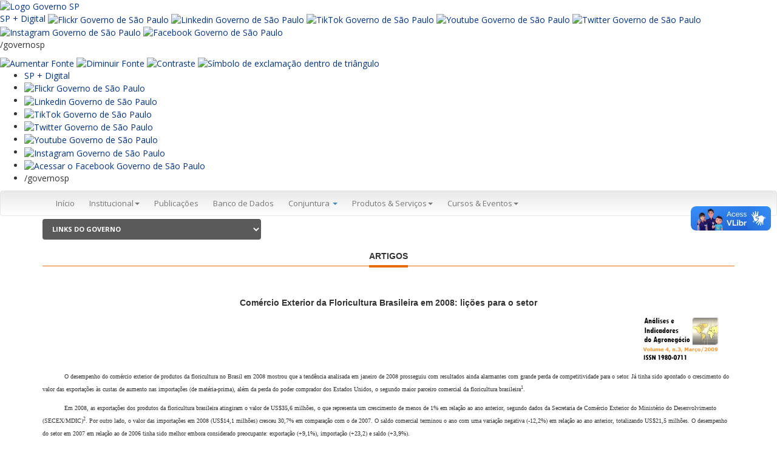

--- FILE ---
content_type: text/html; charset=UTF-8
request_url: http://www.iea.sp.gov.br/out/LerTexto.php?codTexto=10164
body_size: 113639
content:

  

<!DOCTYPE html>
<html>

<head>
	<title>IEA</title>
    <meta charset="utf-8" />
    <base >
    <meta http-equiv="X-UA-Compatible" content="IE=edge">
    <meta name="viewport" content="width=device-width, initial-scale=1">

    <!-- FAVICON -->
    <link rel="shortcut icon" href="img/favicon.ico" type="image/x-icon" />


    <!-- style sheets -->   
    <link href="Content/bootstrap.min.css" rel="stylesheet" />
    <link href="Content/bootstrap-submenu.css" rel="stylesheet" />
    <link href="Content/bootstrap-custom.css" rel="stylesheet" />
    <link href="Content/font-awesome.min.css" rel="stylesheet" />
    <link href="Content/plusgallery.css" rel="stylesheet" />
    <link href="Content/menu-lateral.css" rel="stylesheet" />
    <link href="Content/estilos-portal.css" rel="stylesheet" />
    <link href="Content/toastr.css" rel="stylesheet" />

    <!-- HTML5 shim and Respond.js IE8 support of HTML5 elements and media queries -->
    <!--[if lt IE 9]>
      <script src="https://oss.maxcdn.com/libs/html5shiv/3.7.0/html5shiv.js"></script>
      <script src="https://oss.maxcdn.com/libs/respond.js/1.3.0/respond.min.js"></script>
    <![endif]-->
    <!-- font -->
    <link href='https://fonts.googleapis.com/css?family=Open+Sans:400,600,700,300italic' rel='stylesheet' type='text/css'>

</head>
<toaster-container></toaster-container>
<body>
    <script async src="https://www.googletagmanager.com/gtag/js?id=UA-139474634-1"></script>
<script>
  window.dataLayer = window.dataLayer || [];
  function gtag(){dataLayer.push(arguments);}
  gtag('js', new Date());
  gtag('config', 'UA-139474634-1');
</script>

    <div id="topo">
        <div id="header" class="hidden-print">

            <!-- Descomentar após período eleitoral-->
            <div class="container">
            <!-- <div class="row">
                <div class="col-sm-6">
                    <div id="contHeader">
                        <ul>
                            <li><a href="http://www.saopaulo.sp.gov.br/" target="_blank">saopaulo.sp.gov.br</a></li>
                            <li>|</li>
                            <li><a href="http://www.cidadao.sp.gov.br/" target="_blank">Cidadão SP</a></li>
                        </ul>
                    </div>
                </div>
                <div class="col-sm-6">
                    <div class="fRight margT10 sociais-topo">
                        <p class="fLeft">
                            <a href="http://www.facebook.com/agriculturasp" role="button" title="Facebook" target="_blank"><img src="https://iea.agricultura.sp.gov.br/WebsiteTemplate/img/facebook.png" alt="Facebook" /></a>
                        </p>
                        <p class="fLeft">
                            <a href="http://twitter.com/agriculturasp" role="button" target="_blank"><img src="https://iea.agricultura.sp.gov.br/WebsiteTemplate/img/twitter.png" alt="Twitter" /></a>
                        </p>
                        <p class="fLeft">
                            <a href="https://www.instagram.com/agropecuariasp/" role="button" target="_blank"><img src="https://iea.agricultura.sp.gov.br/WebsiteTemplate/img/instagram.png" alt="Instagram" /></a>
                        </p>
                        <p class="fLeft">
                            <a href="https://www.flickr.com/photos/agriculturasp/albums" role="button" target="_blank"><img src="https://iea.agricultura.sp.gov.br/WebsiteTemplate/img/flickr.png" alt="Flickr" /></a>
                        </p>
                        <p class="fLeft">
                            <a href="https://www.youtube.com/channel/UCbnghip_JHSFoFPQGo6u3Ng" role="button" target="_blank"><img src="https://iea.agricultura.sp.gov.br/WebsiteTemplate/img/youtube.png" alt="Youtube" /></a>
                        </p>
                        <p class="fLeft">
                            /governosp
                        </p>
                        <p class="fLeft">
                            <a href="#" class="reset" role="button" title="Texto Normal"><img src="https://iea.agricultura.sp.gov.br/WebsiteTemplate/img/texto-normal.png" alt="Texto Normal" /></a>
                        </p>
                        <p class="fLeft">
                            <a href="#" class="menos" role="button" title="Diminuir Texto"><img src="https://iea.agricultura.sp.gov.br/WebsiteTemplate/img/texto-pequeno.png" alt="Diminuir Texto" /></a>
                        </p>
                        <p class="fLeft">
                            <a href="#" class="mais" role="button" title="Aumentar Texto"><img src="https://iea.agricultura.sp.gov.br/WebsiteTemplate/img/texto-grande.png" alt="Aumentar Texto" /></a>
                        </p>
                        <p class="fLeft">
                            <a href="#" class="button-toggle-remove" role="button" title="Contraste Inicial"><img src="https://iea.agricultura.sp.gov.br/WebsiteTemplate/img/contraste-0.png" alt="Contraste Inicial" /></a>
                        </p>
                        <p class="fLeft">
                            <a href="#" class="button-toggle-highcontrast" role="button" title="Alto Constraste"><img src="https://iea.agricultura.sp.gov.br/WebsiteTemplate/img/contraste-1.png" alt="Alto Constraste" /></a>
                        </p>
                    </div>
                </div>
            </div>-->
            </div> 
			
			<div vw class="enabled">
    <div vw-access-button class="active"></div>
    <div vw-plugin-wrapper>
      <div class="vw-plugin-top-wrapper"></div>
    </div>
  </div>
  <script src="https://vlibras.gov.br/app/vlibras-plugin.js"></script>
  <script>
    new window.VLibras.Widget('https://vlibras.gov.br/app');
  </script>
            
            <!-- fecha, links topo 

            <div style="background-color:#e4e5e6; border-bottom:1px solid #ddd;">
                <div class="container">
                    <div class="row">
                        <div class="col-sm-2">
                            <img src="https://iea.agricultura.sp.gov.br/WebsiteTemplate/img/brasao_vertical_saa.png" />
                        </div>
                 /*       <div class="col-sm-6 col-sm-offset-2 text-center" style="height:101px; position:relative; transform-style:preserve-3d;">
                            <div style="position:relative; top:50%; transform:translateY(-50%);">
                            Em atendimento à legislação eleitoral, os demais conteúdos deste site ficarão
                            indisponíveis de 2 de julho de 2022 até o final da eleição estadual em São Paulo
                            </div>
                        </div>*/
                    </div>
                </div>
            </div>
            <div class="hidden" style="background-color:#014fa2;">
                <div class="container">
                    <div class="row">
                        <div class="col-sm-12 padT10">
                            <p class="h3" style="color:white"><strong>Instituto de Economia Agrícola (IEA)</strong></p>
                        </div>
                    </div>
                </div>
            </div>-->

            <!-- Faixa azul -->
            <!-- Descomentar após período eleitoral
            <div class="bg-branco">
                <div class="faixa-header">
                    <div class="container">
                        <div class="row">
                            <div class="col-xs-12 col-sm-12 col-md-9 bg-header-azul-gov">
                                <div class="padT10" style="max-width:70%">
                                    <p>Secretaria de Agricultura e Abastecimento</p>
                                    <p class="h3"><strong>Instituto de Economia Agrícola (IEA)</strong></p>
                                </div>
                            </div>
                            <div class="hidden-xs hidden-sm col-md-3">
                                <p class="text-right margB0">
                                   <img src="https://iea.agricultura.sp.gov.br/WebsiteTemplate/img/brasao_vertical_saa.png" alt="Governo do Estado de São Paulo">
                                </p>
                            </div>
                        </div>
                    </div>
                </div>
            </div>*/-->
			
			
<link rel="stylesheet" type="text/css" href="https://saopaulo.sp.gov.br/barra-govsp/css/topo-padrao-govsp.min.css">
<link rel="stylesheet" type="text/css" href="https://saopaulo.sp.gov.br/barra-govsp/css/barra-contraste-govsp.min.css">
  <section class="govsp-topo">     
        <div id="govsp-topbarGlobal" class="blu-e">
                <div id="topbarGlobal">
                    <div id="topbarLink" class="govsp-black">
                    <div class="govsp-portal">
                        <a href="https://www.saopaulo.sp.gov.br" accesskey="1" title="Governo SP"><img src="https://saopaulo.sp.gov.br/barra-govsp/img/logo-governo-do-estado-sp.png" alt="Logo Governo SP" height="38" class="logo">
                    </div> 
                </div>
                <nav class="govsp-navbar govsp-navbar-expand-lg">
                    
                        <a class="govsp-link digital" href="https://spmaisdigital.sp.gov.br" title="site SP + Digital (nova janela)">SP + Digital</a>
    
                        <a class="govsp-social" href="https://www.flickr.com/governosp/" target="_blank" title="Flickr Governo de São Paulo (nova janela)"><img class="govsp-icon-social" src="https://saopaulo.sp.gov.br/barra-govsp/img/i-flickr.png" alt="Flickr Governo de São Paulo" /></a>
                                           
                        <a class="govsp-social" href="https://www.linkedin.com/company/governosp/" target="_blank" title="Linkedin Governo de São Paulo (nova janela)"><img class="govsp-icon-social" src="https://saopaulo.sp.gov.br/barra-govsp/img/i-linkedin.png" alt="Linkedin Governo de São Paulo" /></a>
    
                        <a class="govsp-social" href="https://www.tiktok.com/@governosp" target="_blank" title="TikTok Governo de São Paulo (nova janela)"><img class="govsp-icon-social" src="https://saopaulo.sp.gov.br/barra-govsp/img/i-tiktok.png" alt="TikTok Governo de São Paulo" /></a>                        
                        
                        <a class="govsp-social" href="https://www.youtube.com/governosp/" target="_blank" title="Youtube Governo de São Paulo (nova janela)"><img class="govsp-icon-social" src="https://saopaulo.sp.gov.br/barra-govsp/img/i-youtube.png" alt="Youtube Governo de São Paulo" /></a>
                        
                        <a class="govsp-social" href="https://www.twitter.com/governosp/" target="_blank" title="Twitter Governo de São Paulo (nova janela)"><img class="govsp-icon-social" src="https://saopaulo.sp.gov.br/barra-govsp/img/i-twitter.png" alt="Twitter Governo de São Paulo" /></a>
    
                        <a class="govsp-social" href="https://www.instagram.com/governosp/" target="_blank" title="Instagram Governo de São Paulo"><img class="govsp-icon-social" src="https://saopaulo.sp.gov.br/barra-govsp/img/i-insta.png" alt="Instagram Governo de São Paulo" /></a>
                        
                        <a class="govsp-social" href="https://www.facebook.com/governosp/" target="_blank" title="Facebook Governo de São Paulo (nova janela)"><img class="govsp-icon-social" src="https://saopaulo.sp.gov.br/barra-govsp/img/i-facebook.png" alt="Facebook Governo de São Paulo" /></a>                       
                        
                        <p class="govsp-social">/governosp</p>
                        <div id="separador-nav"></div>
                        <a class="govsp-acessibilidade" href="#" id="aumentaFonte" accesskey="2" title="Aumentar Fonte"><img class="govsp-acessibilidade" src="https://saopaulo.sp.gov.br/barra-govsp/img/i-big-font.png" alt="Aumentar Fonte"></a>

                        <a class="govsp-acessibilidade" href="#" id="reduzFonte" accesskey="3" title="Diminuir Fonte"><img class="govsp-acessibilidade" src="https://saopaulo.sp.gov.br/barra-govsp/img/i-small-font.png" alt="Diminuir Fonte"></a>

                        <a class="govsp-acessibilidade" href="#" id="altocontraste" accesskey="4" title="Aplicar contraste"><img class="govsp-acessibilidade" src="https://saopaulo.sp.gov.br/barra-govsp/img/i-contrast.png" alt="Contraste"></a>

                        <a class="govsp-acessibilidade" href="https://www.saopaulo.sp.gov.br/fale-conosco/comunicar-erros/" accesskey="5"><img class="govsp-acessibilidade" src="https://saopaulo.sp.gov.br/barra-govsp/img/i-error-report.png"  alt="Símbolo de exclamação dentro de triângulo"></a>                        
                </nav>
            </div>
            <div class="govsp-kebab">
                    <figure></figure>
                    <figure class="govsp-middle"></figure>
                    <span class="govsp-cross"></span>
                    <figure></figure>
                    <ul class="govsp-dropdown" id="govsp-kebab">               
                        <li><a class="govsp-link digital" href="https://spmaisdigital.sp.gov.br" target="_blank" title="Site SP + Digital">SP + Digital</a>

                        <li><a class="govsp-social" href="https://www.flickr.com/governosp/" target="_blank" title="Flickr Governo de São Paulo"><img class="govsp-icon-social" src="https://saopaulo.sp.gov.br/barra-govsp/img/i-flickr.png" alt="Flickr Governo de São Paulo" /></a></li>
                        
                        <li><a class="govsp-social" href="https://www.linkedin.com/company/governosp/" target="_blank" title="Linkedin Governo de São Paulo"><img class="govsp-icon-social" src="https://saopaulo.sp.gov.br/barra-govsp/img/i-linkedin.png" alt="Linkedin Governo de São Paulo" /></a></li>

                        <li><a class="govsp-social" href="https://www.tiktok.com/@governosp" target="_blank" title="TikTok Governo de São Paulo"><img class="govsp-icon-social" src="https://saopaulo.sp.gov.br/barra-govsp/img/i-tiktok.png" alt="TikTok Governo de São Paulo" /></a></li>

                        <li><a class="govsp-social" href="https://www.twitter.com/governosp/" target="_blank" title="Twitter Governo de São Paulo"><img class="govsp-icon-social" src="https://saopaulo.sp.gov.br/barra-govsp/img/i-twitter.png" alt="Twitter Governo de São Paulo" /></a></li>
                        
                        <li><a class="govsp-social" href="https://www.youtube.com/governosp/" target="_blank" title="Youtube Governo de São Paulo"><img class="govsp-icon-social" src="https://saopaulo.sp.gov.br/barra-govsp/img/i-youtube.png" alt="Youtube Governo de São Paulo" /></a></li> 

                        <li><a class="govsp-social" href="https://www.instagram.com/governosp/" target="_blank" title="Instagram Governo de São Paulo"><img class="govsp-icon-social" src="https://saopaulo.sp.gov.br/barra-govsp/img/i-insta.png" alt="Instagram Governo de São Paulo" /></a></li>
                      
                        <li><a class="govsp-social" href="https://www.facebook.com/governosp/" target="_blank" title="Acessar o Facebook do Governo de São Paulo"><img class="govsp-icon-social" src="https://saopaulo.sp.gov.br/barra-govsp/img/i-facebook.png" alt="Acessar o Facebook Governo de São Paulo" /></a></li>
                        
                        <li><p class="govsp-social">/governosp</p></li>
                    </ul> 
            </div>
        </div>
        
        <script src="https://saopaulo.sp.gov.br/barra-govsp/js/script-topo.js"></script>
        <script src="https://saopaulo.sp.gov.br/barra-govsp/js/script-contrast-govsp.js"></script>
        <script src="https://saopaulo.sp.gov.br/barra-govsp/js/script-tamanho-fonte-govsp.js"></script>
        <script src="https://saopaulo.sp.gov.br/barra-govsp/js/script-scroll.js"></script>
        <noscript>
          Seu navegador não tem suporte a JavaScript ou está desativado!        </noscript>
    </section>
            

            <!-- Menu  -->
            <nav id="top-bar" class="navbar navbar-default" role="navigation">
                <div class="container">
                    <div class="row">
                        <div class="col-md-12">
                            <div class="navbar-header">
                                <button type="button" class="navbar-toggle collapsed" data-toggle="collapse"
                                        data-target="#bs-example-navbar-collapse-1">
                                    <span class="sr-only">Menu</span> <span class="icon-bar"></span> <span class="icon-bar"></span> <span class="icon-bar"></span>
                                </button>
                            </div>
                            <div class="collapse navbar-collapse " id="bs-example-navbar-collapse-1">
                                <ul class="nav navbar-nav  text-resize">
                                    <li><a class="text-resize active" title="Início" href="https://iea.agricultura.sp.gov.br/out/index.php">Início</a></li>
                                    <li class="text-resize dropdown ">
                                        <a href="#" title="Institucional"
                                           class="dropdown-toggle" data-toggle="dropdown" role="button"
                                           aria-expanded="false">Institucional<span class="caret"></span></a>
                                        <ul class="dropdown-menu" role="menu">
                                            <li><a class="text-resize" title="O IEA" href="https://iea.agricultura.sp.gov.br/out/instituto.php">O IEA</a></li>
                                            <li><a class="text-resize" title="Expediente site" href="https://iea.agricultura.sp.gov.br/out/expediente.php">Expediente site</a></li>
											<li><a class="text-resize" title="Organograma site" href="https://iea.agricultura.sp.gov.br/out/organograma.php">Organograma</a></li>
                                            <li><a class="text-resize" title="Fale Conosco" href="https://intranet.agricultura.sp.gov.br/faleconosco/form_tbl_atendimento/?codigoSiteFormulario=8">Fale Conosco</a></li>
                                            <li><a class="text-resize" title="Corpo Funcional" href="https://iea.agricultura.sp.gov.br/out/corpo.php">Corpo Funcional</a></li>
                                            <li><a class="text-resize" title="Comissão de boas práticas da pesquisa científica" href="https://iea.agricultura.sp.gov.br/out/comissao.php">Comissão de Boas Práticas</a></li>
                                            <li><a class="text-resize" title="Direitos Autorais" href="https://iea.agricultura.sp.gov.br/out/direitos.php">Direitos Autorais</a></li>
                                            <li><a class="text-resize" title="Relatório Anual" href="https://iea.agricultura.sp.gov.br/out/relatorio.php">Relatório Anual</a></li>                                         
                                            <li><a class="text-resize" title="Estágios" href="https://iea.agricultura.sp.gov.br/out/estagio.php">Estágios</a> </li>
                                            <li><a class="text-resize" title="Licitações" href="https://iea.agricultura.sp.gov.br/out/politicaprivacidade.php">Política de Privacidade</a> </li>
                                            <li><a class="text-resize" title="SGP" href="http://201.55.42.147/sgp.apta/login.php">SGP-APTA</a></li>
                                     
                                        </ul>
                                    </li>
                                    <li><a class="text-resize" title="Publicações" href="https://iea.agricultura.sp.gov.br/out/publicacao.php">Publicações</a> </li>
                                   <!--   <li><a class="text-resize" title="Biblioteca" href="https://iea.bnweb.org/scripts/bnportal/bnportal.exe/index#xsl=home">Biblioteca</a> </li>  -->
                                    <li><a class="text-resize" title="Banco de Dados" href="https://iea.agricultura.sp.gov.br/out/Bancodedados.php">Banco de Dados</a></li>
                                    <li>
                                        <a href="#" class="dropdown-toggle" data-toggle="dropdown">Conjuntura <b class="caret"></b></a>
                                        <ul class="dropdown-menu multi-level">
                                            <li><a class="text-resize" title="Previsão de Safras" href="https://iea.agricultura.sp.gov.br/out/previsao.php">Previsão de Safras</a></li>
                                            <li><a class="text-resize" title="Quadrissemana" href="https://iea.agricultura.sp.gov.br/out/quadrissemana2.php?codTipo=1">Quadrissemana</a></li>
                                            <li><a class="text-resize" title="Comércio Exterior" href="https://iea.agricultura.sp.gov.br/out/comex2.php?codTipo=7">Comércio Exterior</a></li>
											      <li><a class="text-resize" title="Valor da Produção" href="https://iea.agricultura.sp.gov.br/out/VPGraficos.php">Valor da Produção Gráficos</a></li>
                                            <!-- Descomentar após o período eleitoral 
                                            <li><a class="text-resize" title="Comércio Exterior" href="https://iea.agricultura.sp.gov.br/out/releases2.php?codTipo=29">Notícias</a></li>
                                            -->
                                        </ul>
                                    </li>
                                    <li class="text-resize dropdown ">
                                        <a href="#" title="Serviços" class="dropdown-toggle"
                                           data-toggle="dropdown" role="button" aria-expanded="false">
                                            Produtos & Serviços<span class="caret"></span>
                                        </a>
                                        <ul class="dropdown-menu" role="menu">
                                            <li><a class="text-resize" title="Nossos Serviços" href="https://iea.agricultura.sp.gov.br/out/nossosprodutos.php">Nossos Serviços</a></li>
                                            <li><a class="text-resize" title="LUPA" href="http://www.cati.sp.gov.br/projetolupa/">LUPA</a></li>
<li><a class="text-resize" title="LUPA" href="https://iea.agricultura.sp.gov.br/out/bilupa.php">LUPA - Análise Interativa</a></li>
										  <!--	<li><a class="text-resize" title="Banco de Links" href="https://iea.agricultura.sp.gov.br/out/softwares.php">Softwares</a></li>  -->
                                        </ul>
                                    </li>
                                    <li class="text-resize dropdown ">
                                        <a href="#" title="Cursos & Eventos & MBA"
                                           class="dropdown-toggle" data-toggle="dropdown" role="button"
                                           aria-expanded="false">Cursos & Eventos<span class="caret"></span></a>
                                        <ul class="dropdown-menu" role="menu">
                                            <li><a class="text-resize" title="Ciclo de Seminários" href="https://iea.agricultura.sp.gov.br/out/ciclo2.php?codTipo=27">Ciclo de Seminários</a></li>
                                         </ul>
                                    </li>
                                </ul>
                            </div>
                        </div>
                    </div> 
                </div>
            </nav> <!-- fecha menu principal -->

            <div class="container">
                <div class="row">
                    <div id="barraAcessibilidade">
                        <div class="col-md-4 col-sm-12">
                            <select class="form-control" id="linksGoverno" name="linksGoverno">
                                <option value="">LINKS DO GOVERNO</option>
                                <option value="http://www.saopaulo.sp.gov.br/sis/noticias.php">SP Notícias</option>
                                <option value="http://www.poupatempo.sp.gov.br/">Poupatempo</option>
                                <option value="http://www.acessasaopaulo.sp.gov.br/">Acessa São Paulo</option>
                                <option value="http://www.e-negociospublicos.com.br/">Licitações</option>
                                <option value="">---------------------------------</option>
                                <option value="">SECRETARIAS:</option>
                                <option value="http://www.sap.sp.gov.br/">&ndash; Administração Penitenciária</option>
                                <option value="http://www.agricultura.sp.gov.br/">&ndash; Agricultura e Abastecimento</option>
                                <option value="http://www.casacivil.sp.gov.br/">&ndash; Casa Civil</option>
                                <option value="http://www.casamilitar.sp.gov.br/">&ndash; Casa Militar</option>
                                <option value="http://www.cultura.sp.gov.br/">&ndash; Cultura</option>
                                <option value="http://www.desenvolvimento.sp.gov.br/">&ndash; Desenvolvimento Econômico, Ciência e Tecnologia</option>
                                <option value="http://www.sdmetropolitano.sp.gov.br/">&ndash; Desenvolvimento Metropolitano</option>
                                <option value="http://www.desenvolvimentosocial.sp.gov.br/">&ndash; Desenvolvimento Social</option>
                                <option value="http://www.pessoacomdeficiencia.sp.gov.br/">&ndash; Direitos da Pessoa com Deficiência</option>
                                <option value="http://www.educacao.sp.gov.br/">&ndash; Educação</option>
                                <option value="http://www.emprego.sp.gov.br/">&ndash; Emprego e Relações do Trabalho</option>
                                <option value="http://www.energia.sp.gov.br/">&ndash; Energia</option>
                                <option value="http://www.selj.sp.gov.br/">&ndash; Esporte, Lazer e Juventude</option>
                                <option value="http://www.fazenda.sp.gov.br/">&ndash; Fazenda</option>
                                <option value="http://www.gestaopublica.sp.gov.br/">&ndash; Gestão Pública</option>
                                <option value="http://www.habitacao.sp.gov.br/">&ndash; Habitação</option>
                                <option value="http://www.justica.sp.gov.br/">&ndash; Justiça e Defesa da Cidadania</option>
                                <option value="http://www.transportes.sp.gov.br/">&ndash; Logística e Transportes</option>
                                <option value="http://www.ambiente.sp.gov.br/">&ndash; Meio Ambiente</option>
                                <option value="http://www.planejamento.sp.gov.br/">&ndash; Planejamento e Desenvolvimento Regional</option>
                                <option value="http://www.pge.sp.gov.br/">&ndash; Procuradoria Geral do Estado</option>
                                <option value="http://www.saneamento.sp.gov.br/">&ndash; Saneamento e Recursos Hídricos</option>
                                <option value="http://www.saude.sp.gov.br/">&ndash; Saúde</option>
                                <option value="http://www.ssp.sp.gov.br/">&ndash; Segurança Pública</option>
                                <option value="http://www.stm.sp.gov.br/">&ndash; Transportes Metropolitanos</option>
                                <option value="http://www.turismo.sp.gov.br/">&ndash; Turismo</option>
                                <option value="">---------------------------------</option>
                                <option value="">SUBSECRETARIAS:</option>
                                <option value="http://www.comunicacao.sp.gov.br/">&ndash; Comunicação</option>
                            </select>
                        </div> <!-- fecha menu governo -->
                        <div id="divBusca" class="col-md-4 col-sm-12 text-right">
                            <div id="formBuscaAutor" class="hidden">
                                <form method="get" action="https://iea.agricultura.sp.gov.br/out/RetornaAutores.php" target="_parent">
                                    <div class="input-group">
                                        <input id="consulta" name="consulta" type="text" class="form-control" placeholder="Pesquisa por Autor" maxlength="460" />
                                        <div class="input-group-btn">
                                            <button class="btn btn-default btn-gray" type="submit"><i class="glyphicon glyphicon-search"></i></button>
                                        </div>
                                    </div>
                                </form>
                            </div>
                        </div>
                        <div class="col-md-4 col-sm-12">
                            <div id="buscaGoogle" class="hidden"> 
                                <script async src="https://cse.google.com/cse.js?cx=004370026664941742095:ybnoih3a88c"></script>
                                <div class="gcse-search"></div>
                            </div>
                        </div> <!-- fecha pesquisa -->
                    </div> <!-- fecha barra acessilibidade -->
                </div>
            </div>

        </div>
    </div>

    <script>
        function mostraPesquisa() {
            document.getElementById("formBuscaAutor").className = '';
            document.getElementById("buscaGoogle").className = '';
        }
    </script>

    <div class="container">

<!-- </div> Vai fechar no footer.html -->	
	<div class="content">
            <div ui-view="content" autoscroll="false">
            <br>
              <h5 class="line hidden-xs">
                    <span>Artigos</span>
                </h5>
              <p>&nbsp;</p>
              <div align="center">
                <p><strong><font face="Verdana, Arial, Helvetica, sans-serif">
                  Comércio Exterior da Floricultura Brasileira em 2008: lições para o setor                </font></strong></p>
              </div>
              <div align="center">
                <div align="left">
                  <p><font face="Verdana, Arial, Helvetica, sans-serif">
                    <p align="right"><font face="Verdana"><font size="-2"><img alt="" hspace="0" src="https://iea.agricultura.sp.gov.br/out/publicacoes/logo-analises-marco09.jpg" align="baseline" border="0"></font></font></p>
<p><font face="Verdana"><font size="-2">&nbsp;&nbsp;&nbsp;&nbsp;&nbsp;&nbsp;&nbsp;&nbsp;&nbsp;&nbsp;&nbsp; O 
desempenho do comércio exterior de produtos da floricultura no Brasil em 2008 
mostrou que a tendência analisada em janeiro de 2008 prosseguiu com resultados 
ainda alarmantes com grande perda de competitividade para o setor. Já tinha sido 
apontado o crescimento do valor das exportações às custas de aumento nas 
importações (de matéria-prima), além da perda do poder comprador dos Estados 
Unidos, o segundo maior parceiro comercial da floricultura 
brasileira<sup>1</sup>.</font></font><font face="Verdana"><font size="-2"></font></font> 
</p><p><font face="Verdana"><font size="-2">&nbsp;&nbsp;&nbsp;&nbsp;&nbsp;&nbsp;&nbsp;&nbsp;&nbsp;&nbsp;&nbsp; Em 
2008, as exportações dos produtos da floricultura brasileira atingiram o valor 
de US$35,6 milhões, o que representa um crescimento de menos de 1% em relação ao 
ano anterior, segundo dados da Secretaria de Comércio Exterior do Ministério do 
Desenvolvimento (SECEX/MDIC)<sup>2</sup>. Por outro lado, o valor das 
importações em 2008 (US$14,1 milhões) cresceu 30,7% em comparação com o de 2007. 
O saldo comercial terminou o ano com uma variação negativa (-12,2%) em relação 
ao ano anterior, totalizando US$21,5 milhões. O desempenho do setor em 2007 em 
relação ao de 2006 tinha sido melhor embora considerado preocupante: exportação 
(+9,1%), importação (+23,2) e saldo (+3,9%).</font></font><font face="Verdana"><font size="-2"></font></font> 
</p><p><font face="Verdana"><font size="-2">&nbsp;&nbsp;&nbsp;&nbsp;&nbsp;&nbsp;&nbsp;&nbsp;&nbsp;&nbsp;&nbsp; O ano 
de 2008 foi um <i>turning point</i> para o setor: no período 2000 a 2007, os 
valores FOB, tanto das exportações quanto do saldo comercial, apresentaram a 
mesma tendência de crescimento e, em 2008, as exportações quase que estagnaram e 
o saldo despencou de US$24,5 milhões em 2007 para US$21,5 milhões em 2008. 
Enquanto o valor das importações teve queda no período de 2002 a 2005, a partir 
de 2006 vem crescendo continuamente sem o correspondente crescimento nas 
exportações.</font></font><font face="Verdana"><font size="-2"></font></font> 
</p><p><font face="Verdana"><font size="-2">&nbsp;&nbsp;&nbsp;&nbsp;&nbsp;&nbsp;&nbsp;&nbsp;&nbsp;&nbsp;&nbsp; O 
valor exportado da floricultura brasileira em 2008 apresentou variação positiva 
apenas para bulbos tendo desempenho negativo para grupos<sup>3</sup> restantes 
(mudas, flores e folhagens). O grupo de bulbos ocupa o primeiro lugar com 
US$16,0 milhões exportados na participação porcentual no valor exportado, 
representando 44,8% da fatia ao lado de maior crescimento anual (+13,7%). A 
segunda fatia (42,7%) foi ocupada pelo grupo de mudas com US$15,2 milhões, porém 
com desempenho um tanto desfavorável (-0,8%). Em terceiro lugar, o grupo de 
flores frescas deteve a fatia de 6,8% (US$2,4 milhões), com o pior desempenho 
anual (-35,4%). Por último, o grupo de folhagens - com a fatia de 5,7% (US$2,0 
milhões) do valor total exportado - apresentou desempenho aquém da expectativa 
(-6,5%) (Figura 1).</font></font><font face="Verdana"><font size="-2"></font></font> 

</p><center>
<p><b><font face="Verdana"><font size="-2">Figura 1 - Balança Comercial Brasileira 
dos Produtos da Floricultura, por Grupo, 2007 e 
2008.</font></font></b>&nbsp;<br><img alt="" hspace="0" src="https://iea.agricultura.sp.gov.br/out/imagens_2009/AIA-18-2009f1.gif" border="0"> 
<br><b><font face="Verdana"><font size="-2">Fonte: Instituto de Economia Agrícola 
com base em SECEX/MDIC (2009).</font></font></b></p></center><p></p><font face="Verdana"><font size="-2"></font></font>
<p><font face="Verdana"><font size="-2">&nbsp;&nbsp;&nbsp;&nbsp;&nbsp;&nbsp;&nbsp;&nbsp;&nbsp;&nbsp;&nbsp; Os 
valores exportados nos meses de julho e agosto de 2008, por outro lado, foram 
bem maiores em relação ao ano de 2007, confirmando a tendência do deslocamento 
nas exportações mensais para estes meses, já observada nos anos anteriores. 
Estes acréscimos foram "compensados" nos meses de outubro, dezembro, novembro e 
setembro em respectivamente em -29%, -22%, -18% e -17% (Figura<font color="#ff0000"> </font>2).</font></font><font face="Verdana"><font size="-2"></font></font> 
</p><center>
<p><b><font face="Verdana"><font size="-2">Figura 2 – Exportação Mensal dos Produtos 
da Floricultura Brasileira, 2003 a 2008.</font></font></b>&nbsp;<br><img alt="" hspace="0" src="https://iea.agricultura.sp.gov.br/out/imagens_2009/AIA-18-2009f2.gif" border="0"> <br><b><font face="Verdana"><font size="-2">Fote: Instituto de Economia 
Agrícola com base em SECEX/MDIC (2009).</font></font></b></p></center><p></p><font face="Verdana"><font size="-2"></font></font>
<p><font face="Verdana"><font size="-2">&nbsp;&nbsp;&nbsp;&nbsp;&nbsp;&nbsp;&nbsp;&nbsp;&nbsp;&nbsp;&nbsp; 
Holanda e Estados Unidos continuam como parceiros comerciais mais importantes da 
floricultura brasileira entre os 43 países de destino em 2008, responsáveis por 
79,9% do valor das exportações brasileiras do setor. A Holanda continua 
imbatível como destino principal em termos de valor comercializado (US$22,1 
milhões), respondendo por 62,0% do total, com desempenho de +9,1% em relação ao 
período anterior. Os Estados Unidos, embora ocupem 17,9% da fatia exportada com 
US$6,4 milhões, apresentaram desempenho muito aquém do esperado (-14,2%), pois 
em 2007 o desempenho era ainda positivo embora de menor magnitude (1,6%) 
(Tabela<font color="#ff0000"> </font>1).</font></font><font face="Verdana"><font size="-2"></font></font> 
</p><p><font face="Verdana"><font size="-2">&nbsp;&nbsp;&nbsp;&nbsp;&nbsp;&nbsp;&nbsp;&nbsp;&nbsp;&nbsp;&nbsp; 
Outros destinos de destaque em termos de volume são Itália (7,5% da fatia 
total), Bélgica (2,3%), Japão (1,9%), Alemanha (1,7%), Canadá (1,6%) e Portugal 
(1,3%). Em termos de evolução anual, os destaques foram: Colômbia (+548,9%), 
Angola (+252,0%), Bolívia (+169,8%) e Polônia (+142,4%). Os países que já foram 
clientes de produtos da floricultura brasileira em 2007, mas sem registro das 
transações na base de dados da SECEX durante 2008, são: Gâmbia, Haiti, Irlanda, 
Noruega, República Dominicana e Venezuela. No conjunto, estes países 
movimentaram cerca de US$53,1 mil em 2007.</font></font><font face="Verdana"><font size="-2"></font></font> 
</p><p><font face="Verdana"><font size="-2">&nbsp;&nbsp;&nbsp;&nbsp;&nbsp;&nbsp;&nbsp;&nbsp;&nbsp;&nbsp;&nbsp; No 
sentido inverso, 11 países voltaram a ser importadores da floricultura 
brasileira (Hungria, Ucrânia, Indonésia, Gana, Guiana Francesa, Egito, Coréia do 
Sul, Emirados Árabes, Cabo Verde, África do Sul e Israel), movimentando US$69,4 
mil em 2008.</font></font><font face="Verdana"><font size="-2"></font></font> 
</p><p><font face="Verdana"><font size="-2">&nbsp;&nbsp;&nbsp;&nbsp;&nbsp;&nbsp;&nbsp;&nbsp;&nbsp;&nbsp;&nbsp; A 
avaliação do desempenho anual da floricultura brasileira em 2008 confirma, 
portanto, a perda gradual da competitividade do setor, com crescimento mais que 
proporcional no valor da importação de produtos de floricultura já indicada em 
2007, ao lado de crescimento menos proporcional no valor de exportação. 
Confirma, também, o deslocamento do pico das exportações de junho para agosto já 
observado desde 2007. Embora os Estados Unidos continuem absolutos no posto de 
segundo maior parceiro da floricultura brasileira, há claros sinais de que o 
produto brasileiro está perdendo o mercado americano nos últimos 
anos.</font></font><font face="Verdana"><font size="-2"></font></font> 
</p><p><font face="Verdana"><font size="-2">&nbsp;&nbsp;&nbsp;&nbsp;&nbsp;&nbsp;&nbsp;&nbsp;&nbsp;&nbsp;&nbsp; O que 
fazer para reverter esta situação? Palavra-chave elementar é a competitividade, 
saber o caminho das pedras para colocar o produto no mercado. Para isso, em 
meados de 2008, a Missão Técnica do Programa FloraBrasilis visitou a Costa Rica, 
um caso de sucesso em exportações de flores e folhagens tropicais. A missão, 
formada por mais de 30 pessoas, dentre elas gestores dos Sebraes da Amazônia, 
representantes de instituições ligadas ao Agronegócio e ao Meio Ambiente, e 
empresários e produtores do ramo, passou uma semana no país colhendo as mais 
diversas informações sobre este caso de sucesso. As lições que os integrantes 
aprenderam nessa viagem técnica foram: importância do controle de qualidade das 
plantações, as novas tecnologias de baixo custo, trabalhos com aproveitamento de 
resíduos, experiências relacionadas à gestão (planejamento e organização) e 
importância do cooperativismo<sup>4</sup>.</font></font><font face="Verdana"><font size="-2"></font></font> 
</p><p><b><font face="Verdana"><font size="-2">TABELA 1 - Exportação dos Produtos da 
Floricultura Brasileira, por País de Destino, 2007 e 2008</font></font></b> 
</p><table cellspacing="0" cellpadding="3" width="100%" border="1">
  <tbody>
  <tr>
    <td valign="center" width="17%" bgcolor="#ffff00" rowspan="2"><b><font face="Verdana"><font size="-2">País</font></font></b></td>
    <td valign="center" width="29%" bgcolor="#ffff00" colspan="3">
      <center><b><font face="Verdana"><font size="-2">2007</font></font></b></center></td>
    <td valign="center" width="4%" bgcolor="#ffff00" rowspan="2">
      <center><b><font face="Verdana"><font size="-2"></font></font></b>&nbsp;</center></td>
    <td valign="center" width="40%" bgcolor="#ffff00" colspan="4">
      <center><b><font face="Verdana"><font size="-2">2008</font></font></b></center></td>
    <td valign="center" width="10%" bgcolor="#ffff00" rowspan="2">
      <center><b><font face="Verdana"><font size="-2">Var. 
      2008/07&nbsp;</font></font></b><b><font face="Verdana"><font size="-2"></font></font></b> 
      <p><b><font face="Verdana"><font size="-2">(%)</font></font></b></p></center><p></p></td></tr>
  <tr>
    <td valign="center" width="12%" bgcolor="#ffff00">
      <div align="right"><b><font face="Verdana"><font size="-2">US$ 
      FOB</font></font></b></div></td>
    <td valign="center" width="10%" bgcolor="#ffff00">
      <div align="right"><b><i><font face="Verdana"><font size="-2">Ranking</font></font></i></b></div></td>
    <td valign="center" width="8%" bgcolor="#ffff00">
      <div align="right"><b><font face="Verdana"><font size="-2">Part. 
      (%)</font></font></b></div></td>
    <td valign="center" width="12%" bgcolor="#ffff00">
      <div align="right"><b><font face="Verdana"><font size="-2">US$ 
      FOB</font></font></b></div></td>
    <td valign="center" width="10%" bgcolor="#ffff00">
      <div align="right"><b><i><font face="Verdana"><font size="-2">Ranking</font></font></i></b></div></td>
    <td valign="center" width="8%" bgcolor="#ffff00">
      <div align="right"><b><font face="Verdana"><font size="-2">Part. 
      (%)</font></font></b></div></td>
    <td valign="center" width="11%" bgcolor="#ffff00">
      <div align="right"><b><font face="Verdana"><font size="-2">Part. acumulado 
      (%)</font></font></b></div></td></tr>
  <tr>
    <td valign="center" width="17%"><font face="Verdana"><font size="-2">Holanda&nbsp;</font></font></td>
    <td valign="center" width="12%">
      <div align="right"><font face="Verdana"><font size="-2">20.223.474</font></font></div></td>
    <td valign="center" width="10%">
      <div align="right"><font face="Verdana"><font size="-2">1</font></font></div></td>
    <td valign="center" width="8%">
      <div align="right"><font face="Verdana"><font size="-2">57,3</font></font></div></td>
    <td valign="center" width="4%"><font face="Verdana"><font size="-2">&nbsp;</font></font></td>
    <td valign="center" width="12%">
      <div align="right"><font face="Verdana"><font size="-2">22.067.059</font></font></div></td>
    <td valign="center" width="10%">
      <div align="right"><font face="Verdana"><font size="-2">1</font></font></div></td>
    <td valign="center" width="8%">
      <div align="right"><font face="Verdana"><font size="-2">62,0</font></font></div></td>
    <td valign="center" width="11%">
      <div align="right"><font face="Verdana"><font size="-2">62,0</font></font></div></td>
    <td valign="center" width="10%">
      <div align="right"><font face="Verdana"><font size="-2">9,1</font></font></div></td></tr>
  <tr>
    <td valign="center" width="17%"><font face="Verdana"><font size="-2">Estados 
      Unidos&nbsp;</font></font></td>
    <td valign="center" width="12%">
      <div align="right"><font face="Verdana"><font size="-2">7.428.815</font></font></div></td>
    <td valign="center" width="10%">
      <div align="right"><font face="Verdana"><font size="-2">2</font></font></div></td>
    <td valign="center" width="8%">
      <div align="right"><font face="Verdana"><font size="-2">21,1</font></font></div></td>
    <td valign="center" width="4%"><font face="Verdana"><font size="-2">&nbsp;</font></font></td>
    <td valign="center" width="12%">
      <div align="right"><font face="Verdana"><font size="-2">6.376.825</font></font></div></td>
    <td valign="center" width="10%">
      <div align="right"><font face="Verdana"><font size="-2">2</font></font></div></td>
    <td valign="center" width="8%">
      <div align="right"><font face="Verdana"><font size="-2">17,9</font></font></div></td>
    <td valign="center" width="11%">
      <div align="right"><font face="Verdana"><font size="-2">79,9</font></font></div></td>
    <td valign="center" width="10%">
      <div align="right"><font face="Verdana"><font size="-2">-14,2</font></font></div></td></tr>
  <tr>
    <td valign="center" width="17%"><font face="Verdana"><font size="-2">Itália&nbsp;</font></font></td>
    <td valign="center" width="12%">
      <div align="right"><font face="Verdana"><font size="-2">2.455.798</font></font></div></td>
    <td valign="center" width="10%">
      <div align="right"><font face="Verdana"><font size="-2">3</font></font></div></td>
    <td valign="center" width="8%">
      <div align="right"><font face="Verdana"><font size="-2">7,0</font></font></div></td>
    <td valign="center" width="4%"><font face="Verdana"><font size="-2">&nbsp;</font></font></td>
    <td valign="center" width="12%">
      <div align="right"><font face="Verdana"><font size="-2">2.656.913</font></font></div></td>
    <td valign="center" width="10%">
      <div align="right"><font face="Verdana"><font size="-2">3</font></font></div></td>
    <td valign="center" width="8%">
      <div align="right"><font face="Verdana"><font size="-2">7,5</font></font></div></td>
    <td valign="center" width="11%">
      <div align="right"><font face="Verdana"><font size="-2">87,4</font></font></div></td>
    <td valign="center" width="10%">
      <div align="right"><font face="Verdana"><font size="-2">8,2</font></font></div></td></tr>
  <tr>
    <td valign="center" width="17%"><font face="Verdana"><font size="-2">Bélgica&nbsp;</font></font></td>
    <td valign="center" width="12%">
      <div align="right"><font face="Verdana"><font size="-2">755.384</font></font></div></td>
    <td valign="center" width="10%">
      <div align="right"><font face="Verdana"><font size="-2">5</font></font></div></td>
    <td valign="center" width="8%">
      <div align="right"><font face="Verdana"><font size="-2">2,1</font></font></div></td>
    <td valign="center" width="4%"><font face="Verdana"><font size="-2">&nbsp;</font></font></td>
    <td valign="center" width="12%">
      <div align="right"><font face="Verdana"><font size="-2">824.912</font></font></div></td>
    <td valign="center" width="10%">
      <div align="right"><font face="Verdana"><font size="-2">4</font></font></div></td>
    <td valign="center" width="8%">
      <div align="right"><font face="Verdana"><font size="-2">2,3</font></font></div></td>
    <td valign="center" width="11%">
      <div align="right"><font face="Verdana"><font size="-2">89,7</font></font></div></td>
    <td valign="center" width="10%">
      <div align="right"><font face="Verdana"><font size="-2">9,2</font></font></div></td></tr>
  <tr>
    <td valign="center" width="17%"><font face="Verdana"><font size="-2">Japão&nbsp;</font></font></td>
    <td valign="center" width="12%">
      <div align="right"><font face="Verdana"><font size="-2">809.744</font></font></div></td>
    <td valign="center" width="10%">
      <div align="right"><font face="Verdana"><font size="-2">4</font></font></div></td>
    <td valign="center" width="8%">
      <div align="right"><font face="Verdana"><font size="-2">2,3</font></font></div></td>
    <td valign="center" width="4%"><font face="Verdana"><font size="-2">&nbsp;</font></font></td>
    <td valign="center" width="12%">
      <div align="right"><font face="Verdana"><font size="-2">677.723</font></font></div></td>
    <td valign="center" width="10%">
      <div align="right"><font face="Verdana"><font size="-2">5</font></font></div></td>
    <td valign="center" width="8%">
      <div align="right"><font face="Verdana"><font size="-2">1,9</font></font></div></td>
    <td valign="center" width="11%">
      <div align="right"><font face="Verdana"><font size="-2">91,6</font></font></div></td>
    <td valign="center" width="10%">
      <div align="right"><font face="Verdana"><font size="-2">-16,3</font></font></div></td></tr>
  <tr>
    <td valign="center" width="17%"><font face="Verdana"><font size="-2">Alemanha&nbsp;</font></font></td>
    <td valign="center" width="12%">
      <div align="right"><font face="Verdana"><font size="-2">608.290</font></font></div></td>
    <td valign="center" width="10%">
      <div align="right"><font face="Verdana"><font size="-2">7</font></font></div></td>
    <td valign="center" width="8%">
      <div align="right"><font face="Verdana"><font size="-2">1,7</font></font></div></td>
    <td valign="center" width="4%"><font face="Verdana"><font size="-2">&nbsp;</font></font></td>
    <td valign="center" width="12%">
      <div align="right"><font face="Verdana"><font size="-2">622.308</font></font></div></td>
    <td valign="center" width="10%">
      <div align="right"><font face="Verdana"><font size="-2">6</font></font></div></td>
    <td valign="center" width="8%">
      <div align="right"><font face="Verdana"><font size="-2">1,7</font></font></div></td>
    <td valign="center" width="11%">
      <div align="right"><font face="Verdana"><font size="-2">93,3</font></font></div></td>
    <td valign="center" width="10%">
      <div align="right"><font face="Verdana"><font size="-2">2,3</font></font></div></td></tr>
  <tr>
    <td valign="center" width="17%"><font face="Verdana"><font size="-2">Canadá&nbsp;</font></font></td>
    <td valign="center" width="12%">
      <div align="right"><font face="Verdana"><font size="-2">638.964</font></font></div></td>
    <td valign="center" width="10%">
      <div align="right"><font face="Verdana"><font size="-2">6</font></font></div></td>
    <td valign="center" width="8%">
      <div align="right"><font face="Verdana"><font size="-2">1,8</font></font></div></td>
    <td valign="center" width="4%"><font face="Verdana"><font size="-2">&nbsp;</font></font></td>
    <td valign="center" width="12%">
      <div align="right"><font face="Verdana"><font size="-2">586.749</font></font></div></td>
    <td valign="center" width="10%">
      <div align="right"><font face="Verdana"><font size="-2">7</font></font></div></td>
    <td valign="center" width="8%">
      <div align="right"><font face="Verdana"><font size="-2">1,6</font></font></div></td>
    <td valign="center" width="11%">
      <div align="right"><font face="Verdana"><font size="-2">95,0</font></font></div></td>
    <td valign="center" width="10%">
      <div align="right"><font face="Verdana"><font size="-2">-8,2</font></font></div></td></tr>
  <tr>
    <td valign="center" width="17%"><font face="Verdana"><font size="-2">Portugal&nbsp;</font></font></td>
    <td valign="center" width="12%">
      <div align="right"><font face="Verdana"><font size="-2">576.660</font></font></div></td>
    <td valign="center" width="10%">
      <div align="right"><font face="Verdana"><font size="-2">8</font></font></div></td>
    <td valign="center" width="8%">
      <div align="right"><font face="Verdana"><font size="-2">1,6</font></font></div></td>
    <td valign="center" width="4%"><font face="Verdana"><font size="-2">&nbsp;</font></font></td>
    <td valign="center" width="12%">
      <div align="right"><font face="Verdana"><font size="-2">453.304</font></font></div></td>
    <td valign="center" width="10%">
      <div align="right"><font face="Verdana"><font size="-2">8</font></font></div></td>
    <td valign="center" width="8%">
      <div align="right"><font face="Verdana"><font size="-2">1,3</font></font></div></td>
    <td valign="center" width="11%">
      <div align="right"><font face="Verdana"><font size="-2">96,3</font></font></div></td>
    <td valign="center" width="10%">
      <div align="right"><font face="Verdana"><font size="-2">-21,4</font></font></div></td></tr>
  <tr>
    <td valign="center" width="17%"><font face="Verdana"><font size="-2">Chile&nbsp;</font></font></td>
    <td valign="center" width="12%">
      <div align="right"><font face="Verdana"><font size="-2">223.928</font></font></div></td>
    <td valign="center" width="10%">
      <div align="right"><font face="Verdana"><font size="-2">10</font></font></div></td>
    <td valign="center" width="8%">
      <div align="right"><font face="Verdana"><font size="-2">0,6</font></font></div></td>
    <td valign="center" width="4%"><font face="Verdana"><font size="-2">&nbsp;</font></font></td>
    <td valign="center" width="12%">
      <div align="right"><font face="Verdana"><font size="-2">168.452</font></font></div></td>
    <td valign="center" width="10%">
      <div align="right"><font face="Verdana"><font size="-2">9</font></font></div></td>
    <td valign="center" width="8%">
      <div align="right"><font face="Verdana"><font size="-2">0,5</font></font></div></td>
    <td valign="center" width="11%">
      <div align="right"><font face="Verdana"><font size="-2">96,7</font></font></div></td>
    <td valign="center" width="10%">
      <div align="right"><font face="Verdana"><font size="-2">-24,8</font></font></div></td></tr>
  <tr>
    <td valign="center" width="17%"><font face="Verdana"><font size="-2">Uruguai</font></font></td>
    <td valign="center" width="12%">
      <div align="right"><font face="Verdana"><font size="-2">170.580</font></font></div></td>
    <td valign="center" width="10%">
      <div align="right"><font face="Verdana"><font size="-2">13</font></font></div></td>
    <td valign="center" width="8%">
      <div align="right"><font face="Verdana"><font size="-2">0,5</font></font></div></td>
    <td valign="center" width="4%"><font face="Verdana"><font size="-2">&nbsp;</font></font></td>
    <td valign="center" width="12%">
      <div align="right"><font face="Verdana"><font size="-2">166.622</font></font></div></td>
    <td valign="center" width="10%">
      <div align="right"><font face="Verdana"><font size="-2">10</font></font></div></td>
    <td valign="center" width="8%">
      <div align="right"><font face="Verdana"><font size="-2">0,5</font></font></div></td>
    <td valign="center" width="11%">
      <div align="right"><font face="Verdana"><font size="-2">97,2</font></font></div></td>
    <td valign="center" width="10%">
      <div align="right"><font face="Verdana"><font size="-2">-2,3</font></font></div></td></tr>
  <tr>
    <td valign="center" width="17%"><font face="Verdana"><font size="-2">Polônia&nbsp;</font></font></td>
    <td valign="center" width="12%">
      <div align="right"><font face="Verdana"><font size="-2">59.901</font></font></div></td>
    <td valign="center" width="10%">
      <div align="right"><font face="Verdana"><font size="-2">17</font></font></div></td>
    <td valign="center" width="8%">
      <div align="right"><font face="Verdana"><font size="-2">0,2</font></font></div></td>
    <td valign="center" width="4%"><font face="Verdana"><font size="-2">&nbsp;</font></font></td>
    <td valign="center" width="12%">
      <div align="right"><font face="Verdana"><font size="-2">145.180</font></font></div></td>
    <td valign="center" width="10%">
      <div align="right"><font face="Verdana"><font size="-2">11</font></font></div></td>
    <td valign="center" width="8%">
      <div align="right"><font face="Verdana"><font size="-2">0,4</font></font></div></td>
    <td valign="center" width="11%">
      <div align="right"><font face="Verdana"><font size="-2">97,6</font></font></div></td>
    <td valign="center" width="10%">
      <div align="right"><font face="Verdana"><font size="-2">142,4</font></font></div></td></tr>
  <tr>
    <td valign="center" width="17%"><font face="Verdana"><font size="-2">México&nbsp;</font></font></td>
    <td valign="center" width="12%">
      <div align="right"><font face="Verdana"><font size="-2">195.339</font></font></div></td>
    <td valign="center" width="10%">
      <div align="right"><font face="Verdana"><font size="-2">12</font></font></div></td>
    <td valign="center" width="8%">
      <div align="right"><font face="Verdana"><font size="-2">0,6</font></font></div></td>
    <td valign="center" width="4%"><font face="Verdana"><font size="-2">&nbsp;</font></font></td>
    <td valign="center" width="12%">
      <div align="right"><font face="Verdana"><font size="-2">134.543</font></font></div></td>
    <td valign="center" width="10%">
      <div align="right"><font face="Verdana"><font size="-2">12</font></font></div></td>
    <td valign="center" width="8%">
      <div align="right"><font face="Verdana"><font size="-2">0,4</font></font></div></td>
    <td valign="center" width="11%">
      <div align="right"><font face="Verdana"><font size="-2">98,0</font></font></div></td>
    <td valign="center" width="10%">
      <div align="right"><font face="Verdana"><font size="-2">-31,1</font></font></div></td></tr>
  <tr>
    <td valign="center" width="17%"><font face="Verdana"><font size="-2">Angola&nbsp;</font></font></td>
    <td valign="center" width="12%">
      <div align="right"><font face="Verdana"><font size="-2">35.865</font></font></div></td>
    <td valign="center" width="10%">
      <div align="right"><font face="Verdana"><font size="-2">21</font></font></div></td>
    <td valign="center" width="8%">
      <div align="right"><font face="Verdana"><font size="-2">0,1</font></font></div></td>
    <td valign="center" width="4%"><font face="Verdana"><font size="-2">&nbsp;</font></font></td>
    <td valign="center" width="12%">
      <div align="right"><font face="Verdana"><font size="-2">126.234</font></font></div></td>
    <td valign="center" width="10%">
      <div align="right"><font face="Verdana"><font size="-2">13</font></font></div></td>
    <td valign="center" width="8%">
      <div align="right"><font face="Verdana"><font size="-2">0,4</font></font></div></td>
    <td valign="center" width="11%">
      <div align="right"><font face="Verdana"><font size="-2">98,3</font></font></div></td>
    <td valign="center" width="10%">
      <div align="right"><font face="Verdana"><font size="-2">252,0</font></font></div></td></tr>
  <tr>
    <td valign="center" width="17%"><font face="Verdana"><font size="-2">Espanha&nbsp;</font></font></td>
    <td valign="center" width="12%">
      <div align="right"><font face="Verdana"><font size="-2">328.110</font></font></div></td>
    <td valign="center" width="10%">
      <div align="right"><font face="Verdana"><font size="-2">9</font></font></div></td>
    <td valign="center" width="8%">
      <div align="right"><font face="Verdana"><font size="-2">0,9</font></font></div></td>
    <td valign="center" width="4%"><font face="Verdana"><font size="-2">&nbsp;</font></font></td>
    <td valign="center" width="12%">
      <div align="right"><font face="Verdana"><font size="-2">102.645</font></font></div></td>
    <td valign="center" width="10%">
      <div align="right"><font face="Verdana"><font size="-2">14</font></font></div></td>
    <td valign="center" width="8%">
      <div align="right"><font face="Verdana"><font size="-2">0,3</font></font></div></td>
    <td valign="center" width="11%">
      <div align="right"><font face="Verdana"><font size="-2">98,6</font></font></div></td>
    <td valign="center" width="10%">
      <div align="right"><font face="Verdana"><font size="-2">-68,7</font></font></div></td></tr>
  <tr>
    <td valign="center" width="17%"><font face="Verdana"><font size="-2">Argentina&nbsp;</font></font></td>
    <td valign="center" width="12%">
      <div align="right"><font face="Verdana"><font size="-2">212.442</font></font></div></td>
    <td valign="center" width="10%">
      <div align="right"><font face="Verdana"><font size="-2">11</font></font></div></td>
    <td valign="center" width="8%">
      <div align="right"><font face="Verdana"><font size="-2">0,6</font></font></div></td>
    <td valign="center" width="4%"><font face="Verdana"><font size="-2">&nbsp;</font></font></td>
    <td valign="center" width="12%">
      <div align="right"><font face="Verdana"><font size="-2">87.848</font></font></div></td>
    <td valign="center" width="10%">
      <div align="right"><font face="Verdana"><font size="-2">15</font></font></div></td>
    <td valign="center" width="8%">
      <div align="right"><font face="Verdana"><font size="-2">0,2</font></font></div></td>
    <td valign="center" width="11%">
      <div align="right"><font face="Verdana"><font size="-2">98,9</font></font></div></td>
    <td valign="center" width="10%">
      <div align="right"><font face="Verdana"><font size="-2">-58,6</font></font></div></td></tr>
  <tr>
    <td valign="center" width="17%"><font face="Verdana"><font size="-2">Dinamarca&nbsp;</font></font></td>
    <td valign="center" width="12%">
      <div align="right"><font face="Verdana"><font size="-2">33.336</font></font></div></td>
    <td valign="center" width="10%">
      <div align="right"><font face="Verdana"><font size="-2">22</font></font></div></td>
    <td valign="center" width="8%">
      <div align="right"><font face="Verdana"><font size="-2">0,1</font></font></div></td>
    <td valign="center" width="4%"><font face="Verdana"><font size="-2">&nbsp;</font></font></td>
    <td valign="center" width="12%">
      <div align="right"><font face="Verdana"><font size="-2">57.606</font></font></div></td>
    <td valign="center" width="10%">
      <div align="right"><font face="Verdana"><font size="-2">16</font></font></div></td>
    <td valign="center" width="8%">
      <div align="right"><font face="Verdana"><font size="-2">0,2</font></font></div></td>
    <td valign="center" width="11%">
      <div align="right"><font face="Verdana"><font size="-2">99,0</font></font></div></td>
    <td valign="center" width="10%">
      <div align="right"><font face="Verdana"><font size="-2">72,8</font></font></div></td></tr>
  <tr>
    <td valign="center" width="17%"><font face="Verdana"><font size="-2">Rep.Tcheca</font></font></td>
    <td valign="center" width="12%">
      <div align="right"><font face="Verdana"><font size="-2">62.956</font></font></div></td>
    <td valign="center" width="10%">
      <div align="right"><font face="Verdana"><font size="-2">16</font></font></div></td>
    <td valign="center" width="8%">
      <div align="right"><font face="Verdana"><font size="-2">0,2</font></font></div></td>
    <td valign="center" width="4%"><font face="Verdana"><font size="-2">&nbsp;</font></font></td>
    <td valign="center" width="12%">
      <div align="right"><font face="Verdana"><font size="-2">52.693</font></font></div></td>
    <td valign="center" width="10%">
      <div align="right"><font face="Verdana"><font size="-2">17</font></font></div></td>
    <td valign="center" width="8%">
      <div align="right"><font face="Verdana"><font size="-2">0,1</font></font></div></td>
    <td valign="center" width="11%">
      <div align="right"><font face="Verdana"><font size="-2">99,2</font></font></div></td>
    <td valign="center" width="10%">
      <div align="right"><font face="Verdana"><font size="-2">-16,3</font></font></div></td></tr>
  <tr>
    <td valign="center" width="17%"><font face="Verdana"><font size="-2">Paraguai&nbsp;</font></font></td>
    <td valign="center" width="12%">
      <div align="right"><font face="Verdana"><font size="-2">99.204</font></font></div></td>
    <td valign="center" width="10%">
      <div align="right"><font face="Verdana"><font size="-2">14</font></font></div></td>
    <td valign="center" width="8%">
      <div align="right"><font face="Verdana"><font size="-2">0,3</font></font></div></td>
    <td valign="center" width="4%"><font face="Verdana"><font size="-2">&nbsp;</font></font></td>
    <td valign="center" width="12%">
      <div align="right"><font face="Verdana"><font size="-2">49.494</font></font></div></td>
    <td valign="center" width="10%">
      <div align="right"><font face="Verdana"><font size="-2">18</font></font></div></td>
    <td valign="center" width="8%">
      <div align="right"><font face="Verdana"><font size="-2">0,1</font></font></div></td>
    <td valign="center" width="11%">
      <div align="right"><font face="Verdana"><font size="-2">99,3</font></font></div></td>
    <td valign="center" width="10%">
      <div align="right"><font face="Verdana"><font size="-2">-50,1</font></font></div></td></tr>
  <tr>
    <td valign="center" width="17%"><font face="Verdana"><font size="-2">Equador&nbsp;</font></font></td>
    <td valign="center" width="12%">
      <div align="right"><font face="Verdana"><font size="-2">27.835</font></font></div></td>
    <td valign="center" width="10%">
      <div align="right"><font face="Verdana"><font size="-2">23</font></font></div></td>
    <td valign="center" width="8%">
      <div align="right"><font face="Verdana"><font size="-2">0,1</font></font></div></td>
    <td valign="center" width="4%"><font face="Verdana"><font size="-2">&nbsp;</font></font></td>
    <td valign="center" width="12%">
      <div align="right"><font face="Verdana"><font size="-2">37.450</font></font></div></td>
    <td valign="center" width="10%">
      <div align="right"><font face="Verdana"><font size="-2">19</font></font></div></td>
    <td valign="center" width="8%">
      <div align="right"><font face="Verdana"><font size="-2">0,1</font></font></div></td>
    <td valign="center" width="11%">
      <div align="right"><font face="Verdana"><font size="-2">99,4</font></font></div></td>
    <td valign="center" width="10%">
      <div align="right"><font face="Verdana"><font size="-2">34,5</font></font></div></td></tr>
  <tr>
    <td valign="center" width="17%"><font face="Verdana"><font size="-2">França&nbsp;</font></font></td>
    <td valign="center" width="12%">
      <div align="right"><font face="Verdana"><font size="-2">51.557</font></font></div></td>
    <td valign="center" width="10%">
      <div align="right"><font face="Verdana"><font size="-2">18</font></font></div></td>
    <td valign="center" width="8%">
      <div align="right"><font face="Verdana"><font size="-2">0,1</font></font></div></td>
    <td valign="center" width="4%"><font face="Verdana"><font size="-2">&nbsp;</font></font></td>
    <td valign="center" width="12%">
      <div align="right"><font face="Verdana"><font size="-2">32.880</font></font></div></td>
    <td valign="center" width="10%">
      <div align="right"><font face="Verdana"><font size="-2">20</font></font></div></td>
    <td valign="center" width="8%">
      <div align="right"><font face="Verdana"><font size="-2">0,1</font></font></div></td>
    <td valign="center" width="11%">
      <div align="right"><font face="Verdana"><font size="-2">99,5</font></font></div></td>
    <td valign="center" width="10%">
      <div align="right"><font face="Verdana"><font size="-2">-36,2</font></font></div></td></tr>
  <tr>
    <td valign="center" width="17%"><font face="Verdana"><font size="-2">Hungria&nbsp;</font></font></td>
    <td valign="center" width="12%">
      <div align="right"><font face="Verdana"><font size="-2">-</font></font></div></td>
    <td valign="center" width="10%">
      <div align="right"><font face="Verdana"><font size="-2">-</font></font></div></td>
    <td valign="center" width="8%">
      <div align="right"><font face="Verdana"><font size="-2">-</font></font></div></td>
    <td valign="center" width="4%"><font face="Verdana"><font size="-2">&nbsp;</font></font></td>
    <td valign="center" width="12%">
      <div align="right"><font face="Verdana"><font size="-2">32.760</font></font></div></td>
    <td valign="center" width="10%">
      <div align="right"><font face="Verdana"><font size="-2">21</font></font></div></td>
    <td valign="center" width="8%">
      <div align="right"><font face="Verdana"><font size="-2">0,1</font></font></div></td>
    <td valign="center" width="11%">
      <div align="right"><font face="Verdana"><font size="-2">99,6</font></font></div></td>
    <td valign="center" width="10%">
      <div align="right"><font face="Verdana"><font size="-2">-</font></font></div></td></tr>
  <tr>
    <td valign="center" width="17%"><font face="Verdana"><font size="-2">Reino 
      Unido&nbsp;</font></font></td>
    <td valign="center" width="12%">
      <div align="right"><font face="Verdana"><font size="-2">46.467</font></font></div></td>
    <td valign="center" width="10%">
      <div align="right"><font face="Verdana"><font size="-2">19</font></font></div></td>
    <td valign="center" width="8%">
      <div align="right"><font face="Verdana"><font size="-2">0,1</font></font></div></td>
    <td valign="center" width="4%"><font face="Verdana"><font size="-2">&nbsp;</font></font></td>
    <td valign="center" width="12%">
      <div align="right"><font face="Verdana"><font size="-2">31.986</font></font></div></td>
    <td valign="center" width="10%">
      <div align="right"><font face="Verdana"><font size="-2">22</font></font></div></td>
    <td valign="center" width="8%">
      <div align="right"><font face="Verdana"><font size="-2">0,1</font></font></div></td>
    <td valign="center" width="11%">
      <div align="right"><font face="Verdana"><font size="-2">99,7</font></font></div></td>
    <td valign="center" width="10%">
      <div align="right"><font face="Verdana"><font size="-2">-31,2</font></font></div></td></tr>
  <tr>
    <td valign="center" width="17%"><font face="Verdana"><font size="-2">Índia&nbsp;</font></font></td>
    <td valign="center" width="12%">
      <div align="right"><font face="Verdana"><font size="-2">25.300</font></font></div></td>
    <td valign="center" width="10%">
      <div align="right"><font face="Verdana"><font size="-2">24</font></font></div></td>
    <td valign="center" width="8%">
      <div align="right"><font face="Verdana"><font size="-2">0,1</font></font></div></td>
    <td valign="center" width="4%"><font face="Verdana"><font size="-2">&nbsp;</font></font></td>
    <td valign="center" width="12%">
      <div align="right"><font face="Verdana"><font size="-2">17.862</font></font></div></td>
    <td valign="center" width="10%">
      <div align="right"><font face="Verdana"><font size="-2">23</font></font></div></td>
    <td valign="center" width="8%">
      <div align="right"><font face="Verdana"><font size="-2">0,1</font></font></div></td>
    <td valign="center" width="11%">
      <div align="right"><font face="Verdana"><font size="-2">99,8</font></font></div></td>
    <td valign="center" width="10%">
      <div align="right"><font face="Verdana"><font size="-2">-29,4</font></font></div></td></tr>
  <tr>
    <td valign="center" width="17%"><font face="Verdana"><font size="-2">China&nbsp;</font></font></td>
    <td valign="center" width="12%">
      <div align="right"><font face="Verdana"><font size="-2">15.778</font></font></div></td>
    <td valign="center" width="10%">
      <div align="right"><font face="Verdana"><font size="-2">27</font></font></div></td>
    <td valign="center" width="8%">
      <div align="right"><font face="Verdana"><font size="-2">0,0</font></font></div></td>
    <td valign="center" width="4%"><font face="Verdana"><font size="-2">&nbsp;</font></font></td>
    <td valign="center" width="12%">
      <div align="right"><font face="Verdana"><font size="-2">16.167</font></font></div></td>
    <td valign="center" width="10%">
      <div align="right"><font face="Verdana"><font size="-2">24</font></font></div></td>
    <td valign="center" width="8%">
      <div align="right"><font face="Verdana"><font size="-2">0,0</font></font></div></td>
    <td valign="center" width="11%">
      <div align="right"><font face="Verdana"><font size="-2">99,8</font></font></div></td>
    <td valign="center" width="10%">
      <div align="right"><font face="Verdana"><font size="-2">2,5</font></font></div></td></tr>
  <tr>
    <td valign="center" width="17%"><font face="Verdana"><font size="-2">Ucrânia</font></font></td>
    <td valign="center" width="12%">
      <div align="right"><font face="Verdana"><font size="-2">-</font></font></div></td>
    <td valign="center" width="10%">
      <div align="right"><font face="Verdana"><font size="-2">-</font></font></div></td>
    <td valign="center" width="8%">
      <div align="right"><font face="Verdana"><font size="-2">-</font></font></div></td>
    <td valign="center" width="4%"><font face="Verdana"><font size="-2">&nbsp;</font></font></td>
    <td valign="center" width="12%">
      <div align="right"><font face="Verdana"><font size="-2">13.749</font></font></div></td>
    <td valign="center" width="10%">
      <div align="right"><font face="Verdana"><font size="-2">25</font></font></div></td>
    <td valign="center" width="8%">
      <div align="right"><font face="Verdana"><font size="-2">0,0</font></font></div></td>
    <td valign="center" width="11%">
      <div align="right"><font face="Verdana"><font size="-2">99,8</font></font></div></td>
    <td valign="center" width="10%">
      <div align="right"><font face="Verdana"><font size="-2">-</font></font></div></td></tr>
  <tr>
    <td valign="center" width="17%"><font face="Verdana"><font size="-2">Bolívia&nbsp;</font></font></td>
    <td valign="center" width="12%">
      <div align="right"><font face="Verdana"><font size="-2">4.098</font></font></div></td>
    <td valign="center" width="10%">
      <div align="right"><font face="Verdana"><font size="-2">32</font></font></div></td>
    <td valign="center" width="8%">
      <div align="right"><font face="Verdana"><font size="-2">0,0</font></font></div></td>
    <td valign="center" width="4%"><font face="Verdana"><font size="-2">&nbsp;</font></font></td>
    <td valign="center" width="12%">
      <div align="right"><font face="Verdana"><font size="-2">11.056</font></font></div></td>
    <td valign="center" width="10%">
      <div align="right"><font face="Verdana"><font size="-2">26</font></font></div></td>
    <td valign="center" width="8%">
      <div align="right"><font face="Verdana"><font size="-2">0,0</font></font></div></td>
    <td valign="center" width="11%">
      <div align="right"><font face="Verdana"><font size="-2">99,9</font></font></div></td>
    <td valign="center" width="10%">
      <div align="right"><font face="Verdana"><font size="-2">169,8</font></font></div></td></tr>
  <tr>
    <td valign="center" width="17%"><font face="Verdana"><font size="-2">Indonésia&nbsp;</font></font></td>
    <td valign="center" width="12%">
      <div align="right"><font face="Verdana"><font size="-2">-</font></font></div></td>
    <td valign="center" width="10%">
      <div align="right"><font face="Verdana"><font size="-2">-</font></font></div></td>
    <td valign="center" width="8%">
      <div align="right"><font face="Verdana"><font size="-2">-</font></font></div></td>
    <td valign="center" width="4%"><font face="Verdana"><font size="-2">&nbsp;</font></font></td>
    <td valign="center" width="12%">
      <div align="right"><font face="Verdana"><font size="-2">7.500</font></font></div></td>
    <td valign="center" width="10%">
      <div align="right"><font face="Verdana"><font size="-2">27</font></font></div></td>
    <td valign="center" width="8%">
      <div align="right"><font face="Verdana"><font size="-2">0,0</font></font></div></td>
    <td valign="center" width="11%">
      <div align="right"><font face="Verdana"><font size="-2">99,9</font></font></div></td>
    <td valign="center" width="10%">
      <div align="right"><font face="Verdana"><font size="-2">-</font></font></div></td></tr>
  <tr>
    <td valign="center" width="17%"><font face="Verdana"><font size="-2">Gana&nbsp;</font></font></td>
    <td valign="center" width="12%">
      <div align="right"><font face="Verdana"><font size="-2">-</font></font></div></td>
    <td valign="center" width="10%">
      <div align="right"><font face="Verdana"><font size="-2">-</font></font></div></td>
    <td valign="center" width="8%">
      <div align="right"><font face="Verdana"><font size="-2">-</font></font></div></td>
    <td valign="center" width="4%"><font face="Verdana"><font size="-2">&nbsp;</font></font></td>
    <td valign="center" width="12%">
      <div align="right"><font face="Verdana"><font size="-2">6.526</font></font></div></td>
    <td valign="center" width="10%">
      <div align="right"><font face="Verdana"><font size="-2">28</font></font></div></td>
    <td valign="center" width="8%">
      <div align="right"><font face="Verdana"><font size="-2">0,0</font></font></div></td>
    <td valign="center" width="11%">
      <div align="right"><font face="Verdana"><font size="-2">99,9</font></font></div></td>
    <td valign="center" width="10%">
      <div align="right"><font face="Verdana"><font size="-2">-</font></font></div></td></tr>
  <tr>
    <td valign="center" width="17%"><font face="Verdana"><font size="-2">Suíça</font></font></td>
    <td valign="center" width="12%">
      <div align="right"><font face="Verdana"><font size="-2">64.446</font></font></div></td>
    <td valign="center" width="10%">
      <div align="right"><font face="Verdana"><font size="-2">15</font></font></div></td>
    <td valign="center" width="8%">
      <div align="right"><font face="Verdana"><font size="-2">0,2</font></font></div></td>
    <td valign="center" width="4%"><font face="Verdana"><font size="-2">&nbsp;</font></font></td>
    <td valign="center" width="12%">
      <div align="right"><font face="Verdana"><font size="-2">5.737</font></font></div></td>
    <td valign="center" width="10%">
      <div align="right"><font face="Verdana"><font size="-2">29</font></font></div></td>
    <td valign="center" width="8%">
      <div align="right"><font face="Verdana"><font size="-2">0,0</font></font></div></td>
    <td valign="center" width="11%">
      <div align="right"><font face="Verdana"><font size="-2">99,9</font></font></div></td>
    <td valign="center" width="10%">
      <div align="right"><font face="Verdana"><font size="-2">-91,1</font></font></div></td></tr>
  <tr>
    <td valign="center" width="17%"><font face="Verdana"><font size="-2">Taiwan</font></font></td>
    <td valign="center" width="12%">
      <div align="right"><font face="Verdana"><font size="-2">5.030</font></font></div></td>
    <td valign="center" width="10%">
      <div align="right"><font face="Verdana"><font size="-2">31</font></font></div></td>
    <td valign="center" width="8%">
      <div align="right"><font face="Verdana"><font size="-2">0,0</font></font></div></td>
    <td valign="center" width="4%"><font face="Verdana"><font size="-2">&nbsp;</font></font></td>
    <td valign="center" width="12%">
      <div align="right"><font face="Verdana"><font size="-2">3.754</font></font></div></td>
    <td valign="center" width="10%">
      <div align="right"><font face="Verdana"><font size="-2">30</font></font></div></td>
    <td valign="center" width="8%">
      <div align="right"><font face="Verdana"><font size="-2">0,0</font></font></div></td>
    <td valign="center" width="11%">
      <div align="right"><font face="Verdana"><font size="-2">99,9</font></font></div></td>
    <td valign="center" width="10%">
      <div align="right"><font face="Verdana"><font size="-2">-25,4</font></font></div></td></tr>
  <tr>
    <td valign="center" width="17%"><font face="Verdana"><font size="-2">Tailândia</font></font></td>
    <td valign="center" width="12%">
      <div align="right"><font face="Verdana"><font size="-2">2.648</font></font></div></td>
    <td valign="center" width="10%">
      <div align="right"><font face="Verdana"><font size="-2">33</font></font></div></td>
    <td valign="center" width="8%">
      <div align="right"><font face="Verdana"><font size="-2">0,0</font></font></div></td>
    <td valign="center" width="4%"><font face="Verdana"><font size="-2">&nbsp;</font></font></td>
    <td valign="center" width="12%">
      <div align="right"><font face="Verdana"><font size="-2">3.640</font></font></div></td>
    <td valign="center" width="10%">
      <div align="right"><font face="Verdana"><font size="-2">31</font></font></div></td>
    <td valign="center" width="8%">
      <div align="right"><font face="Verdana"><font size="-2">0,0</font></font></div></td>
    <td valign="center" width="11%">
      <div align="right"><font face="Verdana"><font size="-2">99,9</font></font></div></td>
    <td valign="center" width="10%">
      <div align="right"><font face="Verdana"><font size="-2">37,5</font></font></div></td></tr>
  <tr>
    <td valign="center" width="17%"><font face="Verdana"><font size="-2">Grécia&nbsp;</font></font></td>
    <td valign="center" width="12%">
      <div align="right"><font face="Verdana"><font size="-2">5.981</font></font></div></td>
    <td valign="center" width="10%">
      <div align="right"><font face="Verdana"><font size="-2">30</font></font></div></td>
    <td valign="center" width="8%">
      <div align="right"><font face="Verdana"><font size="-2">0,0</font></font></div></td>
    <td valign="center" width="4%"><font face="Verdana"><font size="-2">&nbsp;</font></font></td>
    <td valign="center" width="12%">
      <div align="right"><font face="Verdana"><font size="-2">3.546</font></font></div></td>
    <td valign="center" width="10%">
      <div align="right"><font face="Verdana"><font size="-2">32</font></font></div></td>
    <td valign="center" width="8%">
      <div align="right"><font face="Verdana"><font size="-2">0,0</font></font></div></td>
    <td valign="center" width="11%">
      <div align="right"><font face="Verdana"><font size="-2">100,0</font></font></div></td>
    <td valign="center" width="10%">
      <div align="right"><font face="Verdana"><font size="-2">-40,7</font></font></div></td></tr>
  <tr>
    <td valign="center" width="17%"><font face="Verdana"><font size="-2">Guiana 
      Francesa&nbsp;</font></font></td>
    <td valign="center" width="12%">
      <div align="right"><font face="Verdana"><font size="-2">-</font></font></div></td>
    <td valign="center" width="10%">
      <div align="right"><font face="Verdana"><font size="-2">-</font></font></div></td>
    <td valign="center" width="8%">
      <div align="right"><font face="Verdana"><font size="-2">-</font></font></div></td>
    <td valign="center" width="4%"><font face="Verdana"><font size="-2">&nbsp;</font></font></td>
    <td valign="center" width="12%">
      <div align="right"><font face="Verdana"><font size="-2">2.548</font></font></div></td>
    <td valign="center" width="10%">
      <div align="right"><font face="Verdana"><font size="-2">33</font></font></div></td>
    <td valign="center" width="8%">
      <div align="right"><font face="Verdana"><font size="-2">0,0</font></font></div></td>
    <td valign="center" width="11%">
      <div align="right"><font face="Verdana"><font size="-2">100,0</font></font></div></td>
    <td valign="center" width="10%">
      <div align="right"><font face="Verdana"><font size="-2">-</font></font></div></td></tr>
  <tr>
    <td valign="center" width="17%"><font face="Verdana"><font size="-2">Rússia</font></font></td>
    <td valign="center" width="12%">
      <div align="right"><font face="Verdana"><font size="-2">38.676</font></font></div></td>
    <td valign="center" width="10%">
      <div align="right"><font face="Verdana"><font size="-2">20</font></font></div></td>
    <td valign="center" width="8%">
      <div align="right"><font face="Verdana"><font size="-2">0,1</font></font></div></td>
    <td valign="center" width="4%"><font face="Verdana"><font size="-2">&nbsp;</font></font></td>
    <td valign="center" width="12%">
      <div align="right"><font face="Verdana"><font size="-2">2.200</font></font></div></td>
    <td valign="center" width="10%">
      <div align="right"><font face="Verdana"><font size="-2">34</font></font></div></td>
    <td valign="center" width="8%">
      <div align="right"><font face="Verdana"><font size="-2">0,0</font></font></div></td>
    <td valign="center" width="11%">
      <div align="right"><font face="Verdana"><font size="-2">100,0</font></font></div></td>
    <td valign="center" width="10%">
      <div align="right"><font face="Verdana"><font size="-2">-94,3</font></font></div></td></tr>
  <tr>
    <td valign="center" width="17%"><font face="Verdana"><font size="-2">Peru&nbsp;</font></font></td>
    <td valign="center" width="12%">
      <div align="right"><font face="Verdana"><font size="-2">2.539</font></font></div></td>
    <td valign="center" width="10%">
      <div align="right"><font face="Verdana"><font size="-2">34</font></font></div></td>
    <td valign="center" width="8%">
      <div align="right"><font face="Verdana"><font size="-2">0,0</font></font></div></td>
    <td valign="center" width="4%"><font face="Verdana"><font size="-2">&nbsp;</font></font></td>
    <td valign="center" width="12%">
      <div align="right"><font face="Verdana"><font size="-2">2.113</font></font></div></td>
    <td valign="center" width="10%">
      <div align="right"><font face="Verdana"><font size="-2">35</font></font></div></td>
    <td valign="center" width="8%">
      <div align="right"><font face="Verdana"><font size="-2">0,0</font></font></div></td>
    <td valign="center" width="11%">
      <div align="right"><font face="Verdana"><font size="-2">100,0</font></font></div></td>
    <td valign="center" width="10%">
      <div align="right"><font face="Verdana"><font size="-2">-16,8</font></font></div></td></tr>
  <tr>
    <td valign="center" width="17%"><font face="Verdana"><font size="-2">Egito&nbsp;</font></font></td>
    <td valign="center" width="12%">
      <div align="right"><font face="Verdana"><font size="-2">-</font></font></div></td>
    <td valign="center" width="10%">
      <div align="right"><font face="Verdana"><font size="-2">-</font></font></div></td>
    <td valign="center" width="8%">
      <div align="right"><font face="Verdana"><font size="-2">-</font></font></div></td>
    <td valign="center" width="4%"><font face="Verdana"><font size="-2">&nbsp;</font></font></td>
    <td valign="center" width="12%">
      <div align="right"><font face="Verdana"><font size="-2">1.760</font></font></div></td>
    <td valign="center" width="10%">
      <div align="right"><font face="Verdana"><font size="-2">36</font></font></div></td>
    <td valign="center" width="8%">
      <div align="right"><font face="Verdana"><font size="-2">0,0</font></font></div></td>
    <td valign="center" width="11%">
      <div align="right"><font face="Verdana"><font size="-2">100,0</font></font></div></td>
    <td valign="center" width="10%">
      <div align="right"><font face="Verdana"><font size="-2">-</font></font></div></td></tr>
  <tr>
    <td valign="center" width="17%"><font face="Verdana"><font size="-2">Coréia do 
      Sul&nbsp;</font></font></td>
    <td valign="center" width="12%">
      <div align="right"><font face="Verdana"><font size="-2">-</font></font></div></td>
    <td valign="center" width="10%">
      <div align="right"><font face="Verdana"><font size="-2">-</font></font></div></td>
    <td valign="center" width="8%">
      <div align="right"><font face="Verdana"><font size="-2">-</font></font></div></td>
    <td valign="center" width="4%"><font face="Verdana"><font size="-2">&nbsp;</font></font></td>
    <td valign="center" width="12%">
      <div align="right"><font face="Verdana"><font size="-2">1.725</font></font></div></td>
    <td valign="center" width="10%">
      <div align="right"><font face="Verdana"><font size="-2">37</font></font></div></td>
    <td valign="center" width="8%">
      <div align="right"><font face="Verdana"><font size="-2">0,0</font></font></div></td>
    <td valign="center" width="11%">
      <div align="right"><font face="Verdana"><font size="-2">100,0</font></font></div></td>
    <td valign="center" width="10%">
      <div align="right"><font face="Verdana"><font size="-2">-</font></font></div></td></tr>
  <tr>
    <td valign="center" width="17%"><font face="Verdana"><font size="-2">Emirados 
      Árabes&nbsp;</font></font></td>
    <td valign="center" width="12%">
      <div align="right"><font face="Verdana"><font size="-2">-</font></font></div></td>
    <td valign="center" width="10%">
      <div align="right"><font face="Verdana"><font size="-2">-</font></font></div></td>
    <td valign="center" width="8%">
      <div align="right"><font face="Verdana"><font size="-2">-</font></font></div></td>
    <td valign="center" width="4%"><font face="Verdana"><font size="-2">&nbsp;</font></font></td>
    <td valign="center" width="12%">
      <div align="right"><font face="Verdana"><font size="-2">1.471</font></font></div></td>
    <td valign="center" width="10%">
      <div align="right"><font face="Verdana"><font size="-2">38</font></font></div></td>
    <td valign="center" width="8%">
      <div align="right"><font face="Verdana"><font size="-2">0,0</font></font></div></td>
    <td valign="center" width="11%">
      <div align="right"><font face="Verdana"><font size="-2">100,0</font></font></div></td>
    <td valign="center" width="10%">
      <div align="right"><font face="Verdana"><font size="-2">-</font></font></div></td></tr>
  <tr>
    <td valign="center" width="17%"><font face="Verdana"><font size="-2">Colômbia&nbsp;</font></font></td>
    <td valign="center" width="12%">
      <div align="right"><font face="Verdana"><font size="-2">131</font></font></div></td>
    <td valign="center" width="10%">
      <div align="right"><font face="Verdana"><font size="-2">38</font></font></div></td>
    <td valign="center" width="8%">
      <div align="right"><font face="Verdana"><font size="-2">0,0</font></font></div></td>
    <td valign="center" width="4%"><font face="Verdana"><font size="-2">&nbsp;</font></font></td>
    <td valign="center" width="12%">
      <div align="right"><font face="Verdana"><font size="-2">850</font></font></div></td>
    <td valign="center" width="10%">
      <div align="right"><font face="Verdana"><font size="-2">39</font></font></div></td>
    <td valign="center" width="8%">
      <div align="right"><font face="Verdana"><font size="-2">0,0</font></font></div></td>
    <td valign="center" width="11%">
      <div align="right"><font face="Verdana"><font size="-2">100,0</font></font></div></td>
    <td valign="center" width="10%">
      <div align="right"><font face="Verdana"><font size="-2">548,9</font></font></div></td></tr>
  <tr>
    <td valign="center" width="17%"><font face="Verdana"><font size="-2">Cabo 
      Verde&nbsp;</font></font></td>
    <td valign="center" width="12%">
      <div align="right"><font face="Verdana"><font size="-2">-</font></font></div></td>
    <td valign="center" width="10%">
      <div align="right"><font face="Verdana"><font size="-2">-</font></font></div></td>
    <td valign="center" width="8%">
      <div align="right"><font face="Verdana"><font size="-2">-</font></font></div></td>
    <td valign="center" width="4%"><font face="Verdana"><font size="-2">&nbsp;</font></font></td>
    <td valign="center" width="12%">
      <div align="right"><font face="Verdana"><font size="-2">667</font></font></div></td>
    <td valign="center" width="10%">
      <div align="right"><font face="Verdana"><font size="-2">40</font></font></div></td>
    <td valign="center" width="8%">
      <div align="right"><font face="Verdana"><font size="-2">0,0</font></font></div></td>
    <td valign="center" width="11%">
      <div align="right"><font face="Verdana"><font size="-2">100,0</font></font></div></td>
    <td valign="center" width="10%">
      <div align="right"><font face="Verdana"><font size="-2">-</font></font></div></td></tr>
  <tr>
    <td valign="center" width="17%"><font face="Verdana"><font size="-2">Hong 
      Kong&nbsp;</font></font></td>
    <td valign="center" width="12%">
      <div align="right"><font face="Verdana"><font size="-2">16.017</font></font></div></td>
    <td valign="center" width="10%">
      <div align="right"><font face="Verdana"><font size="-2">26</font></font></div></td>
    <td valign="center" width="8%">
      <div align="right"><font face="Verdana"><font size="-2">0,0</font></font></div></td>
    <td valign="center" width="4%"><font face="Verdana"><font size="-2">&nbsp;</font></font></td>
    <td valign="center" width="12%">
      <div align="right"><font face="Verdana"><font size="-2">453</font></font></div></td>
    <td valign="center" width="10%">
      <div align="right"><font face="Verdana"><font size="-2">41</font></font></div></td>
    <td valign="center" width="8%">
      <div align="right"><font face="Verdana"><font size="-2">0,0</font></font></div></td>
    <td valign="center" width="11%">
      <div align="right"><font face="Verdana"><font size="-2">100,0</font></font></div></td>
    <td valign="center" width="10%">
      <div align="right"><font face="Verdana"><font size="-2">-97,2</font></font></div></td></tr>
  <tr>
    <td valign="center" width="17%"><font face="Verdana"><font size="-2">África do 
      Sul&nbsp;</font></font></td>
    <td valign="center" width="12%">
      <div align="right"><font face="Verdana"><font size="-2">-</font></font></div></td>
    <td valign="center" width="10%">
      <div align="right"><font face="Verdana"><font size="-2">-</font></font></div></td>
    <td valign="center" width="8%">
      <div align="right"><font face="Verdana"><font size="-2">-</font></font></div></td>
    <td valign="center" width="4%"><font face="Verdana"><font size="-2">&nbsp;</font></font></td>
    <td valign="center" width="12%">
      <div align="right"><font face="Verdana"><font size="-2">418</font></font></div></td>
    <td valign="center" width="10%">
      <div align="right"><font face="Verdana"><font size="-2">42</font></font></div></td>
    <td valign="center" width="8%">
      <div align="right"><font face="Verdana"><font size="-2">0,0</font></font></div></td>
    <td valign="center" width="11%">
      <div align="right"><font face="Verdana"><font size="-2">100,0</font></font></div></td>
    <td valign="center" width="10%">
      <div align="right"><font face="Verdana"><font size="-2">-</font></font></div></td></tr>
  <tr>
    <td valign="center" width="17%"><font face="Verdana"><font size="-2">Israel&nbsp;</font></font></td>
    <td valign="center" width="12%">
      <div align="right"><font face="Verdana"><font size="-2">-</font></font></div></td>
    <td valign="center" width="10%">
      <div align="right"><font face="Verdana"><font size="-2">-</font></font></div></td>
    <td valign="center" width="8%">
      <div align="right"><font face="Verdana"><font size="-2">-</font></font></div></td>
    <td valign="center" width="4%"><font face="Verdana"><font size="-2">&nbsp;</font></font></td>
    <td valign="center" width="12%">
      <div align="right"><font face="Verdana"><font size="-2">313</font></font></div></td>
    <td valign="center" width="10%">
      <div align="right"><font face="Verdana"><font size="-2">43</font></font></div></td>
    <td valign="center" width="8%">
      <div align="right"><font face="Verdana"><font size="-2">0,0</font></font></div></td>
    <td valign="center" width="11%">
      <div align="right"><font face="Verdana"><font size="-2">100,0</font></font></div></td>
    <td valign="center" width="10%">
      <div align="right"><font face="Verdana"><font size="-2">-</font></font></div></td></tr>
  <tr>
    <td valign="center" width="17%"><font face="Verdana"><font size="-2">Gâmbia&nbsp;</font></font></td>
    <td valign="center" width="12%">
      <div align="right"><font face="Verdana"><font size="-2">9.100</font></font></div></td>
    <td valign="center" width="10%">
      <div align="right"><font face="Verdana"><font size="-2">29</font></font></div></td>
    <td valign="center" width="8%">
      <div align="right"><font face="Verdana"><font size="-2">0,0</font></font></div></td>
    <td valign="center" width="4%"><font face="Verdana"><font size="-2">&nbsp;</font></font></td>
    <td valign="center" width="12%">
      <div align="right"><font face="Verdana"><font size="-2">-</font></font></div></td>
    <td valign="center" width="10%">
      <div align="right"><font face="Verdana"><font size="-2">-</font></font></div></td>
    <td valign="center" width="8%">
      <div align="right"><font face="Verdana"><font size="-2">-</font></font></div></td>
    <td valign="center" width="11%">
      <div align="right"><font face="Verdana"><font size="-2">-</font></font></div></td>
    <td valign="center" width="10%">
      <div align="right"><font face="Verdana"><font size="-2">-100,0</font></font></div></td></tr>
  <tr>
    <td valign="center" width="17%"><font face="Verdana"><font size="-2">Haiti&nbsp;</font></font></td>
    <td valign="center" width="12%">
      <div align="right"><font face="Verdana"><font size="-2">1.242</font></font></div></td>
    <td valign="center" width="10%">
      <div align="right"><font face="Verdana"><font size="-2">37</font></font></div></td>
    <td valign="center" width="8%">
      <div align="right"><font face="Verdana"><font size="-2">0,0</font></font></div></td>
    <td valign="center" width="4%"><font face="Verdana"><font size="-2">&nbsp;</font></font></td>
    <td valign="center" width="12%">
      <div align="right"><font face="Verdana"><font size="-2">-</font></font></div></td>
    <td valign="center" width="10%">
      <div align="right"><font face="Verdana"><font size="-2">-</font></font></div></td>
    <td valign="center" width="8%">
      <div align="right"><font face="Verdana"><font size="-2">-</font></font></div></td>
    <td valign="center" width="11%">
      <div align="right"><font face="Verdana"><font size="-2">-</font></font></div></td>
    <td valign="center" width="10%">
      <div align="right"><font face="Verdana"><font size="-2">-100,0</font></font></div></td></tr>
  <tr>
    <td valign="center" width="17%"><font face="Verdana"><font size="-2">Irlanda&nbsp;</font></font></td>
    <td valign="center" width="12%">
      <div align="right"><font face="Verdana"><font size="-2">15.000</font></font></div></td>
    <td valign="center" width="10%">
      <div align="right"><font face="Verdana"><font size="-2">28</font></font></div></td>
    <td valign="center" width="8%">
      <div align="right"><font face="Verdana"><font size="-2">0,0</font></font></div></td>
    <td valign="center" width="4%"><font face="Verdana"><font size="-2">&nbsp;</font></font></td>
    <td valign="center" width="12%">
      <div align="right"><font face="Verdana"><font size="-2">-</font></font></div></td>
    <td valign="center" width="10%">
      <div align="right"><font face="Verdana"><font size="-2">-</font></font></div></td>
    <td valign="center" width="8%">
      <div align="right"><font face="Verdana"><font size="-2">-</font></font></div></td>
    <td valign="center" width="11%">
      <div align="right"><font face="Verdana"><font size="-2">-</font></font></div></td>
    <td valign="center" width="10%">
      <div align="right"><font face="Verdana"><font size="-2">-100,0</font></font></div></td></tr>
  <tr>
    <td valign="center" width="17%"><font face="Verdana"><font size="-2">Noruega&nbsp;</font></font></td>
    <td valign="center" width="12%">
      <div align="right"><font face="Verdana"><font size="-2">2.276</font></font></div></td>
    <td valign="center" width="10%">
      <div align="right"><font face="Verdana"><font size="-2">35</font></font></div></td>
    <td valign="center" width="8%">
      <div align="right"><font face="Verdana"><font size="-2">0,0</font></font></div></td>
    <td valign="center" width="4%"><font face="Verdana"><font size="-2">&nbsp;</font></font></td>
    <td valign="center" width="12%">
      <div align="right"><font face="Verdana"><font size="-2">-</font></font></div></td>
    <td valign="center" width="10%">
      <div align="right"><font face="Verdana"><font size="-2">-</font></font></div></td>
    <td valign="center" width="8%">
      <div align="right"><font face="Verdana"><font size="-2">-</font></font></div></td>
    <td valign="center" width="11%">
      <div align="right"><font face="Verdana"><font size="-2">-</font></font></div></td>
    <td valign="center" width="10%">
      <div align="right"><font face="Verdana"><font size="-2">-100,0</font></font></div></td></tr>
  <tr>
    <td valign="center" width="17%"><font face="Verdana"><font size="-2">Rep.Dominicana</font></font></td>
    <td valign="center" width="12%">
      <div align="right"><font face="Verdana"><font size="-2">1.781</font></font></div></td>
    <td valign="center" width="10%">
      <div align="right"><font face="Verdana"><font size="-2">36</font></font></div></td>
    <td valign="center" width="8%">
      <div align="right"><font face="Verdana"><font size="-2">0,0</font></font></div></td>
    <td valign="center" width="4%"><font face="Verdana"><font size="-2">&nbsp;</font></font></td>
    <td valign="center" width="12%">
      <div align="right"><font face="Verdana"><font size="-2">-</font></font></div></td>
    <td valign="center" width="10%">
      <div align="right"><font face="Verdana"><font size="-2">-</font></font></div></td>
    <td valign="center" width="8%">
      <div align="right"><font face="Verdana"><font size="-2">-</font></font></div></td>
    <td valign="center" width="11%">
      <div align="right"><font face="Verdana"><font size="-2">-</font></font></div></td>
    <td valign="center" width="10%">
      <div align="right"><font face="Verdana"><font size="-2">-100,0</font></font></div></td></tr>
  <tr>
    <td valign="center" width="17%"><font face="Verdana"><font size="-2">Venezuela</font></font></td>
    <td valign="center" width="12%">
      <div align="right"><font face="Verdana"><font size="-2">23.700</font></font></div></td>
    <td valign="center" width="10%">
      <div align="right"><font face="Verdana"><font size="-2">25</font></font></div></td>
    <td valign="center" width="8%">
      <div align="right"><font face="Verdana"><font size="-2">0,1</font></font></div></td>
    <td valign="center" width="4%"><font face="Verdana"><font size="-2">&nbsp;</font></font></td>
    <td valign="center" width="12%">
      <div align="right"><font face="Verdana"><font size="-2">-</font></font></div></td>
    <td valign="center" width="10%">
      <div align="right"><font face="Verdana"><font size="-2">-</font></font></div></td>
    <td valign="center" width="8%">
      <div align="right"><font face="Verdana"><font size="-2">-</font></font></div></td>
    <td valign="center" width="11%"><font face="Verdana"><font size="-2">&nbsp;</font></font></td>
    <td valign="center" width="10%">
      <div align="right"><font face="Verdana"><font size="-2">-100,0</font></font></div></td></tr>
  <tr>
    <td valign="center" width="17%" bgcolor="#ffff00"><font face="Verdana"><font size="-2">Total</font></font></td>
    <td valign="center" width="12%" bgcolor="#ffff00">
      <div align="right"><font face="Verdana"><font size="-2">35.278.392</font></font></div></td>
    <td valign="center" width="10%" bgcolor="#ffff00"><font face="Verdana"><font size="-2">&nbsp;</font></font></td>
    <td valign="center" width="8%" bgcolor="#ffff00">
      <div align="right"><font face="Verdana"><font size="-2">100,0</font></font></div></td>
    <td valign="center" width="4%" bgcolor="#ffff00"><font face="Verdana"><font size="-2">&nbsp;</font></font></td>
    <td valign="center" width="12%" bgcolor="#ffff00">
      <div align="right"><font face="Verdana"><font size="-2">35.596.241</font></font></div></td>
    <td valign="center" width="10%" bgcolor="#ffff00"><font face="Verdana"><font size="-2">&nbsp;</font></font></td>
    <td valign="center" width="8%" bgcolor="#ffff00">
      <div align="right"><font face="Verdana"><font size="-2">100,0</font></font></div></td>
    <td valign="center" width="11%" bgcolor="#ffff00"><font face="Verdana"><font size="-2">&nbsp;</font></font></td>
    <td valign="center" width="10%" bgcolor="#ffff00">
      <div align="right"><font face="Verdana"><font size="-2">0,9</font></font></div></td></tr></tbody></table><font face="Verdana"><font size="-2">Fonte: Instituto de Economia Agrícola com base em 
SECEX/MDIC (2009).</font></font><font face="Verdana"><font size="-2"></font></font> 
<p><font face="Verdana"><font size="-2">&nbsp;&nbsp;&nbsp;&nbsp;&nbsp;&nbsp;&nbsp;&nbsp;&nbsp;&nbsp;&nbsp; 
Espera-se que as lições aprendidas pela missão técnica sejam multiplicadas aos 
demais integrantes da cadeia produtiva visando resultado positivo a curto, médio 
e longo prazo à floricultura brasileira.</font></font><font face="Verdana"><font size="-2"></font></font> 
</p><p><font face="Verdana"><font size="-2">______________________________</font></font> 
<br><sup><font face="Verdana"><font size="-2">1 </font></font></sup><font face="Verdana"><font size="-2">KIYUNA, I.; ÂNGELO, J. A.; COELHO, P. J. 
Floricultura: desempenho do comércio exterior em 2007.<strong> Análises e 
Indicadores do Agronegócio</strong>, São Paulo, v. 3, n.1, jan. 2008. Disponível 
em:<a href="https://iea.agricultura.sp.gov.br/out/verTexto.php?codTexto=4623"> 
&lt;http:// www.iea.sp.gov. br/out/verTexto.php?codTexto=9186</a>&gt;. Acesso 
em: 30 jan. 2008.</font></font><font face="Verdana"><font size="-2"></font></font> 
</p><p><font face="Verdana"><font size="-2"><sup>2</sup> Considerou-se, nesta análise, o 
grupo de produtos especificados na Nomenclatura Comum do Mercosul, NCM 06 da 
SECEX/MDIC. MINISTÉRIO DO DESENVOLVIMENTO, INDÚSTRIA E COMÉRCIO EXTERIOR, 
EXPORTAÇÃO, IMPORTAÇÃO – MDIC/SECRETARIA DE COMÉRCIO EXTERIOR. <b>Exportação, 
importação e o saldo da balança comercial brasileira de plantas vivas e produtos 
da floricultura</b>. Disponível em: &lt;<a href="http://aliceweb.mdic.gov.br/consulta_nova/resultadoConsulta.asp">http://aliceweb. 
mdic.gov.br/consulta_nova/resultadoConsulta.asp</a>&gt;. Acesso em: 12 jan. 
2009.</font></font><font face="Verdana"><font size="-2"></font></font> 
</p><p><font face="Verdana"><font size="-2"><sup>3</sup> O Capítulo 06 da Nomenclatura 
Comum do Mercosul (NCM) é composto por quatro agrupamentos de produtos: de 
Bulbos (bulbos, tubérculos, rizomas, etc.), de Mudas (mudas de plantas 
ornamentais, de orquídeas, etc.), de Flores (flores cortadas para buquês, 
frescas ou secas) e Folhagens (folhas, folhagens e musgos para floricultura). No 
grupo de mudas, estão incluídos os de não-ornamentais como café, cana e videira, 
em valores ínfimos.</font></font><font face="Verdana"><font size="-2"></font></font> 

</p><p><font face="Verdana"><font size="-2"><sup>4 </sup>FloraBrasilis. <b>Missão volta 
da Costa Rica com novas perspectivas para o setor</b>. Disponível em: 
&lt;http:// 
www.florabrasilis.org.br/sis.noticias.asp?pasta=1&amp;pagina=29&amp;categoria=4&amp;noticia=36&amp;aplicacao=sim&gt;. 
Acesso em: 27 fev. 2009.</font></font><font face="Verdana"><font size="-2"></font></font> 
</p><p><b><font face="Verdana"><font size="-2">Palavras-chave: </font></font></b><font face="Verdana"><font size="-2">floricultura, comércio exterior, exportação, flores, 
mercado internacional.</font></font><font face="Verdana"><font size="-2"></font></font> </p>
<p align="right"><a href="/ftpiea/AIA/AIA-18-2009.pdf"><img alt="" hspace="0" src="https://iea.agricultura.sp.gov.br/out/imagens/download.gif" align="baseline" border="0"></a></p>
                  </font></p>
                  <script>function AbrirJan(){window.open('enviatexto.php?Cod=10164&Titulo=Comércio Exterior Da Floricultura Brasileira Em 2008: Lições Para O Setor', 'JANELA', 'height = 230, width = 300', 'scrollbars = no', 'status= no', 'lcation = no', 'toolbar = no', 'menubar= no');}</script>                  <p align="left"></p>
                </div>
              </div>
              <p>
              <strong> Data de Publica&ccedil;&atilde;o:</strong>
                25/03/2009              </p>
              <p>
               <strong> Autor(es): </strong>
                Ikuyo Kiyuna <a href='trabalhos.php?codAutor=25&busca=1'>Consulte outros textos deste autor</a><br>José Alberto Angelo (<a href=mailto:jose.angelo@sp.gov.br>jose.angelo@sp.gov.br</a>) <a href='trabalhos.php?codAutor=26&busca=1'>Consulte outros textos deste autor</a><br>Paulo José Coelho (<a href=mailto:pjcoelho@sp.gov.br>pjcoelho@sp.gov.br</a>) <a href='trabalhos.php?codAutor=47&busca=1'>Consulte outros textos deste autor</a>              </font></p>
              <p>&nbsp;</p>
              <p>&nbsp;</p>
              <p>&nbsp;</p>
          </div>
        </div>
 
  </div> <!-- fecha .container do conteúdo -->

<div id="footer-secretaria" class="margT10">
    <div class="fundo-endereco padT20 hidden-print">
        <div class="container">
            <div class="row hidden-print">
                <div class="col-md-6">
                    <img src="https://iea.agricultura.sp.gov.br/WebsiteTemplate/img/logo_iea.png" class="pull-left margR20" style="width:90px">
                    <address itemprop="address" itemscope itemtype="http://data-vocabulary.org/Address" style="margin-bottom:5px">
                        <p itemprop="name" class="margB0"> <strong>IEA - Instituto de Economia Agrícola</strong> </p>
                        <span itemprop="street-address">Praça Ramos de Azevedo, 254 - 3° andar</span><span itemprop="locality"> - Centro</span> <br>
                        <span itemprop="postal-code">01037-912 - São Paulo - SP</span> <br>
                    </address>
                </div>
                <div class="col-md-6 text-right">
                    <p>
                        <a href="https://intranet.agricultura.sp.gov.br/faleconosco/form_tbl_atendimento/?codigoSiteFormulario=8" title="Fale Conosco" target="_blank">
                    <img src="https://iea.agricultura.sp.gov.br/out/img/sicculturasp.png" alt="Serviço Estadual de Informações ao Cidadão" /></a></p>
                </div>
            </div>
            <div class="row hidden-print hidden-sm hidden-xs">
                <div class="col-md-12 text-right">
                   
    </div> 
</div>
			</div>
		</div>
	</div>
	
	<div>			
<link rel="stylesheet" type="text/css" href="https://www.saopaulo.sp.gov.br/barra-govsp/css/rodape-padrao-govsp.min.css"> 
  <section id="govsp-rodape">         
      <div class="container">
        <div class="linha-botoes">
            <div class="coluna-4">
              <a href="https://www.ouvidoria.sp.gov.br/Portal/Default.aspx" class="btn btn-model">Ouvidoria</a>
            </div> 
    
            <div class="coluna-4">
              <a href="http://www.transparencia.sp.gov.br/" class="btn btn-model">Transparência</a>
            </div> 
    
            <div class="coluna-4">
              <a href="http://www.sic.sp.gov.br/" class="btn btn-model">SIC</a>
            </div> 
        </div>
        </div>
    
        <div class="container rodape">    
          <div class="logo-rodape">
            <p>
              <a href="https://www.saopaulo.sp.gov.br/">
                <img src="https://www.saopaulo.sp.gov.br/barra-govsp/img/logo-rodape-governo-do-estado-sp.png" alt="Logo" width="206" height="38">
              </a>
            </p>
          </div>
    
        </div>
  </section>
		</div>				


  <!-- scripts --> 
  <script src="Scripts/jquery-1.11.3.min.js"></script> 
  <script src="Scripts/jcaption.min.js"></script> 
  <script src="Scripts/jquery.carouFredSel.js"></script> 
  <script src="Scripts/bootstrap.min.js"></script> 
  <script src="Scripts/plusgallery.js"></script> 
  <script src="Scripts/jquery.smartmenus.js"></script> 
  <script src="Scripts/scripts.js"></script> 
  <script src="Scripts/jquery.cookie.js"></script> 
  <script src="Scripts/jquery.mask.js"></script> 
  <script src="Scripts/underscore.js"></script> 

</body>
</html>


--- FILE ---
content_type: text/css
request_url: http://www.iea.sp.gov.br/out/Content/menu-lateral.css
body_size: 10424
content:
.sm {
    position: relative;
    z-index: 999;
}

    .sm, .sm ul, .sm li {
        display: block;
        list-style: none;
        margin: 0;
        padding: 0;
        line-height: normal;
        direction: ltr;
        text-align: left;
        -webkit-tap-highlight-color: rgba(0,0,0,0);
    }

.sm-rtl, .sm-rtl ul, .sm-rtl li {
    direction: rtl;
    text-align: right;
}

.sm > li > h1, .sm > li > h2, .sm > li > h3, .sm > li > h4, .sm > li > h5, .sm > li > h6 {
    margin: 0;
    padding: 0;
}

.sm ul {
    display: none;
}

.sm li, .sm a {
    position: relative;
}

.sm a {
    display: block;
}

    .sm a.disabled {
        cursor: not-allowed;
    }

.sm:after {
    content: "\00a0";
    display: block;
    height: 0;
    font: 0px/0 serif;
    clear: both;
    visibility: hidden;
    overflow: hidden;
}

.sm, .sm *, .sm *:before, .sm *:after {
    -moz-box-sizing: border-box;
    -webkit-box-sizing: border-box;
    box-sizing: border-box;
}

.sm-simple {

}

    .sm-simple a, .sm-simple a:hover, .sm-simple a:focus, .sm-simple a:active {
        padding: 13px 20px;
        padding-right: 58px;
        color: #555555;
        font-weight: normal;
        line-height: 1.1em;
        text-decoration: none;
    }

        .sm-simple a.current {
            background: #555555;
            color: white;
        }

        .sm-simple a.disabled {
            color: #cccccc;
        }

        .sm-simple a span.sub-arrow {
            position: absolute;
            top: 50%;
            margin-top: -17px;
            left: auto;
            right: 4px;
            width: 34px;
            height: 34px;
            overflow: hidden;
            font: bold 14px/34px monospace !important;
            text-align: center;
            text-shadow: none;
            background: rgba(0, 0, 0, 0.08);
        }

        .sm-simple a.highlighted span.sub-arrow:before {
            display: block;
            content: '-';
        }

    .sm-simple li {
        border-top: 1px solid rgba(0, 0, 0, 0.05);
    }

    .sm-simple > li:first-child {
        border-top: 0;
    }

    .sm-simple ul {
        background: rgba(179, 179, 179, 0.1);
    }

        .sm-simple ul a, .sm-simple ul a:hover, .sm-simple ul a:focus, .sm-simple ul a:active {
            font-size: 14px;
            border-left: 8px solid transparent;
        }

        .sm-simple ul ul a,
        .sm-simple ul ul a:hover,
        .sm-simple ul ul a:focus,
        .sm-simple ul ul a:active {
            border-left: 16px solid transparent;
        }

        .sm-simple ul ul ul a,
        .sm-simple ul ul ul a:hover,
        .sm-simple ul ul ul a:focus,
        .sm-simple ul ul ul a:active {
            border-left: 24px solid transparent;
        }

        .sm-simple ul ul ul ul a,
        .sm-simple ul ul ul ul a:hover,
        .sm-simple ul ul ul ul a:focus,
        .sm-simple ul ul ul ul a:active {
            border-left: 32px solid transparent;
        }

        .sm-simple ul ul ul ul ul a,
        .sm-simple ul ul ul ul ul a:hover,
        .sm-simple ul ul ul ul ul a:focus,
        .sm-simple ul ul ul ul ul a:active {
            border-left: 40px solid transparent;
        }

@media (min-width: 768px) {
    /* Switch to desktop layout
  -----------------------------------------------
     These transform the menu tree from
     collapsible to desktop (navbar + dropdowns)
  -----------------------------------------------*/
    /* start... (it's not recommended editing these rules) */
    .sm-simple ul {
        position: absolute;
        width: 12em;
    }

    .sm-simple li {
        float: left;
    }

    .sm-simple.sm-rtl li {
        float: right;
    }

    .sm-simple ul li, .sm-simple.sm-rtl ul li, .sm-simple.sm-vertical li {
        float: none;
    }

    .sm-simple a {
        white-space: nowrap;
    }

    .sm-simple ul a, .sm-simple.sm-vertical a {
        white-space: normal;
                background: -webkit-linear-gradient(top, rgb(249, 249, 249) 00%, rgb(255, 255, 255) 99%);
        background: -moz-linear-gradient(top, rgb(249, 249, 249) 00%, rgb(255, 255, 255) 99%);
        background: -o-linear-gradient(top, rgb(249, 249, 249) 00%, rgb(255, 255, 255) 99%);
        background: -ms-linear-gradient(top, rgb(249, 249, 249) 00%, rgb(255, 255, 255) 99%);
        background: -linear-gradient(top, rgb(249, 249, 249) 00%, rgb(255, 255, 255) 99%);
    }

    .sm-simple .sm-nowrap > li > a, .sm-simple .sm-nowrap > li > :not(ul) a {
        white-space: nowrap;
    }

    ul.menu-contato  {
        background: #eeeeee;
        font-size: 0.9em;
    }
    
    ul.menu-contato li {
        white-space: normal;
                background: -webkit-linear-gradient(top, rgb(249, 249, 249) 00%, rgb(255, 255, 255) 99%);
        background: -moz-linear-gradient(top, rgb(249, 249, 249) 00%, rgb(255, 255, 255) 99%);
        background: -o-linear-gradient(top, rgb(249, 249, 249) 00%, rgb(255, 255, 255) 99%);
        background: -ms-linear-gradient(top, rgb(249, 249, 249) 00%, rgb(255, 255, 255) 99%);
        background: -linear-gradient(top, rgb(249, 249, 249) 00%, rgb(255, 255, 255) 99%);
        padding: 13px 10px;
        border-top: 1px solid #eeeeee;
    }

    ul.menu-contato > li:first-child {
        border-top: 0px;
    }

    /*.sm li a[title~="Instituto"] {
        background: -webkit-linear-gradient(top, rgb(249, 249, 249) 00%, rgb(255, 255, 255) 99%);
        background: -moz-linear-gradient(top, rgb(249, 249, 249) 00%, rgb(255, 255, 255) 99%);
        background: -o-linear-gradient(top, rgb(249, 249, 249) 00%, rgb(255, 255, 255) 99%);
        background: -ms-linear-gradient(top, rgb(249, 249, 249) 00%, rgb(255, 255, 255) 99%);
        background: -linear-gradient(top, rgb(249, 249, 249) 00%, rgb(255, 255, 255) 99%);
    }*/

    /*.sm li a:hover[title~="Instituto"], a:focus[title~="Instituto"], a:active[title~="Instituto"] {
        background: #eeeeee;
    }*/

    /* ...end */
    .sm-simple {
        background: #fff;
    }

        .sm-simple a, .sm-simple a:hover, .sm-simple a:focus, .sm-simple a:active, .sm-simple a.highlighted {
            padding: 7px 10px;
            color: #555555;
        }

            .sm-simple a:hover, .sm-simple a:focus, .sm-simple a:active, .sm-simple a.highlighted {
                background: #eeeeee;
            }

            .sm-simple a.current {
                background: #555555;
                color: white;
            }

            .sm-simple a.disabled {
                background: white;
                color: #cccccc;
            }

            .sm-simple a.has-submenu {
                padding-right: 45px;
            }

            .sm-simple a span.sub-arrow {
                top: 50%;
                margin-top: -8px;
                right: 20px;
                width: 8px;
                height: 16px;
                font: 14px/16px monospace !important;
                background: transparent;
            }

            .sm-simple a.highlighted span.sub-arrow:before {
                display: none;
            }

        .sm-simple > li {
            border-top: 0;
            border-left: 1px solid #eeeeee;
        }

            .sm-simple > li:first-child {
                border-left: 0;
            }

        .sm-simple ul {
            background: white;
        }

            .sm-simple ul a {
                border: 0 !important;
            }

                .sm-simple ul a.has-submenu {
                    padding-right: 20px;
                }

                .sm-simple ul a span.sub-arrow {
                    right: auto;
                    margin-left: -12px;
                }

            .sm-simple ul > li {
                border-left: 0;
                border-top: 1px solid #eeeeee;
            }

                .sm-simple ul > li:first-child {
                    border-top: 0;
                }

        .sm-simple span.scroll-up,
        .sm-simple span.scroll-down {
            position: absolute;
            display: none;
            visibility: hidden;
            overflow: hidden;
            background: white;
            height: 20px;
        }

        .sm-simple span.scroll-up-arrow, .sm-simple span.scroll-down-arrow {
            position: absolute;
            top: -2px;
            left: 50%;
            margin-left: -8px;
            width: 0;
            height: 0;
            overflow: hidden;
            border-width: 8px;
            border-style: dashed dashed solid dashed;
            border-color: transparent transparent #555555 transparent;
        }

        .sm-simple span.scroll-down-arrow {
            top: 6px;
            border-style: solid dashed dashed dashed;
            border-color: #555555 transparent transparent transparent;
        }

        .sm-simple.sm-rtl a.has-submenu {
            padding-right: 20px;
            padding-left: 32px;
        }

        .sm-simple.sm-rtl a span.sub-arrow {
            right: auto;
            left: 20px;
        }

        .sm-simple.sm-rtl.sm-vertical a.has-submenu {
            padding: 11px 20px;
        }

        .sm-simple.sm-rtl.sm-vertical a span.sub-arrow {
            right: 20px;
            margin-right: -12px;
        }

        .sm-simple.sm-rtl > li:first-child {
            border-left: 1px solid #eeeeee;
        }

        .sm-simple.sm-rtl > li:last-child {
            border-left: 0;
        }

        .sm-simple.sm-rtl ul a.has-submenu {
            padding: 10px 20px;
        }

        .sm-simple.sm-rtl ul a span.sub-arrow {
            right: 20px;
            margin-right: -12px;
        }

        .sm-simple.sm-vertical a span.sub-arrow {
            margin-left: -12px;
        }

        .sm-simple.sm-vertical li {
            border-left: 0;
            border-top: 1px solid #eeeeee;
            font-size: 0.9em;
        }

        .sm-simple.sm-vertical > li:first-child {
            border-top: 0;
        }
}


@media (min-width: 768px) {
    #main-menu {
        /*float: left;*/
    }
}


--- FILE ---
content_type: application/javascript
request_url: http://www.iea.sp.gov.br/out/Scripts/jcaption.min.js
body_size: 3866
content:
/*
* Copyright (C) 2009 Joel Sutherland
* Licenced under the MIT license
* http://www.newmediacampaigns.com/page/jcaption-a-jquery-plugin-for-simple-image-captions
*/
(function ($) {
    $.fn.jcaption = function (settings) {
        settings = $.extend({
            wrapperElement: 'div',
            wrapperClass: 'caption',
            captionElement: 'p',
            imageAttr: 'alt',
            requireText: true,
            copyStyle: false,
            removeStyle: true,
            removeAlign: true,
            copyAlignmentToClass: false,
            copyFloatToClass: true,
            autoWidth: true,
            animate: false,
            show: { opacity: 'show' },
            showDuration: 200,
            hide: { opacity: 'hide' },
            hideDuration: 200
        }, settings);

        return $(this).each(function () {
            //Only add the caption after the image has been loaded.  This makes sure we can know the width of the caption.

            $(this).bind('load', function () {

                //Make sure the captioning isn't applied twice when the IE fix at the bottom is applied
                if ($(this).data('loaded')) return false;
                $(this).data('loaded', true);

                //Shorthand for the image we will be applying the caption to
                var image = $(this);

                //Only create captions if there is content for the caption
                if (image.attr(settings.imageAttr).length > 0 || !settings.requireText) {

                    //Wrap the image with the caption div
                    image.wrap("<" + settings.wrapperElement + " class='" + settings.wrapperClass + "'></" + settings.wrapperElement + ">");

                    //Save Image Float
                    var imageFloat = image.css('float')

                    //Save Image Style
                    var imageStyle = image.attr('style');
                    if (settings.removeStyle) image.removeAttr('style');

                    //Save Image Align
                    var imageAlign = image.attr('align');
                    if (settings.removeAlign) image.removeAttr('align');

                    //Put Caption in the Wrapper Div
                    var div = $(this).parent().append('<' + settings.captionElement + '>' + image.attr(settings.imageAttr) + '</' + settings.captionElement + '>');

                    if (settings.animate) {
                        $(this).next().hide();
                        $(this).parent().hover(
						function () {
						    $(this).find('p').animate(settings.show, settings.showDuration);
						},
						function () {
						    $(this).find('p').animate(settings.hide, settings.hideDuration);
						});
                    }

                    //Copy Image Style to Div
                    if (settings.copyStyle) div.attr('style', imageStyle);

                    //If there is an alignment on the image (for example align="left") add "left" as a class on the caption.  This helps deal with older Text Editors like TinyMCE
                    if (settings.copyAlignmentToClass) div.addClass(imageAlign);

                    //Transfers the float style from the image to the caption container
                    if (settings.copyFloatToClass) div.addClass(imageFloat);

                    //Properly size the caption div based on the loaded image's size
                    if (settings.autoWidth) div.width(image.width());
                }
            });

            // Thanks to Captify for this bit!
            //if the image has already loaded (due to being cached), force the load function to be called
            if (this.complete || this.naturalWidth > 0) {
                $(this).trigger('load');
            }
        });
    }
})(jQuery);


--- FILE ---
content_type: application/javascript
request_url: http://www.iea.sp.gov.br/out/Scripts/underscore.js
body_size: 20478
content:
//     Underscore.js 1.8.3
//     http://underscorejs.org
//     (c) 2009-2015 Jeremy Ashkenas, DocumentCloud and Investigative Reporters & Editors
//     Underscore may be freely distributed under the MIT license.
(function () { function n(n) { function t(t, r, e, u, i, o) { for (; i >= 0 && o > i; i += n) { var a = u ? u[i] : i; e = r(e, t[a], a, t) } return e } return function (r, e, u, i) { e = b(e, i, 4); var o = !k(r) && m.keys(r), a = (o || r).length, c = n > 0 ? 0 : a - 1; return arguments.length < 3 && (u = r[o ? o[c] : c], c += n), t(r, e, u, o, c, a) } } function t(n) { return function (t, r, e) { r = x(r, e); for (var u = O(t), i = n > 0 ? 0 : u - 1; i >= 0 && u > i; i += n) if (r(t[i], i, t)) return i; return -1 } } function r(n, t, r) { return function (e, u, i) { var o = 0, a = O(e); if ("number" == typeof i) n > 0 ? o = i >= 0 ? i : Math.max(i + a, o) : a = i >= 0 ? Math.min(i + 1, a) : i + a + 1; else if (r && i && a) return i = r(e, u), e[i] === u ? i : -1; if (u !== u) return i = t(l.call(e, o, a), m.isNaN), i >= 0 ? i + o : -1; for (i = n > 0 ? o : a - 1; i >= 0 && a > i; i += n) if (e[i] === u) return i; return -1 } } function e(n, t) { var r = I.length, e = n.constructor, u = m.isFunction(e) && e.prototype || a, i = "constructor"; for (m.has(n, i) && !m.contains(t, i) && t.push(i) ; r--;) i = I[r], i in n && n[i] !== u[i] && !m.contains(t, i) && t.push(i) } var u = this, i = u._, o = Array.prototype, a = Object.prototype, c = Function.prototype, f = o.push, l = o.slice, s = a.toString, p = a.hasOwnProperty, h = Array.isArray, v = Object.keys, g = c.bind, y = Object.create, d = function () { }, m = function (n) { return n instanceof m ? n : this instanceof m ? void (this._wrapped = n) : new m(n) }; "undefined" != typeof exports ? ("undefined" != typeof module && module.exports && (exports = module.exports = m), exports._ = m) : u._ = m, m.VERSION = "1.8.3"; var b = function (n, t, r) { if (t === void 0) return n; switch (null == r ? 3 : r) { case 1: return function (r) { return n.call(t, r) }; case 2: return function (r, e) { return n.call(t, r, e) }; case 3: return function (r, e, u) { return n.call(t, r, e, u) }; case 4: return function (r, e, u, i) { return n.call(t, r, e, u, i) } } return function () { return n.apply(t, arguments) } }, x = function (n, t, r) { return null == n ? m.identity : m.isFunction(n) ? b(n, t, r) : m.isObject(n) ? m.matcher(n) : m.property(n) }; m.iteratee = function (n, t) { return x(n, t, 1 / 0) }; var _ = function (n, t) { return function (r) { var e = arguments.length; if (2 > e || null == r) return r; for (var u = 1; e > u; u++) for (var i = arguments[u], o = n(i), a = o.length, c = 0; a > c; c++) { var f = o[c]; t && r[f] !== void 0 || (r[f] = i[f]) } return r } }, j = function (n) { if (!m.isObject(n)) return {}; if (y) return y(n); d.prototype = n; var t = new d; return d.prototype = null, t }, w = function (n) { return function (t) { return null == t ? void 0 : t[n] } }, A = Math.pow(2, 53) - 1, O = w("length"), k = function (n) { var t = O(n); return "number" == typeof t && t >= 0 && A >= t }; m.each = m.forEach = function (n, t, r) { t = b(t, r); var e, u; if (k(n)) for (e = 0, u = n.length; u > e; e++) t(n[e], e, n); else { var i = m.keys(n); for (e = 0, u = i.length; u > e; e++) t(n[i[e]], i[e], n) } return n }, m.map = m.collect = function (n, t, r) { t = x(t, r); for (var e = !k(n) && m.keys(n), u = (e || n).length, i = Array(u), o = 0; u > o; o++) { var a = e ? e[o] : o; i[o] = t(n[a], a, n) } return i }, m.reduce = m.foldl = m.inject = n(1), m.reduceRight = m.foldr = n(-1), m.find = m.detect = function (n, t, r) { var e; return e = k(n) ? m.findIndex(n, t, r) : m.findKey(n, t, r), e !== void 0 && e !== -1 ? n[e] : void 0 }, m.filter = m.select = function (n, t, r) { var e = []; return t = x(t, r), m.each(n, function (n, r, u) { t(n, r, u) && e.push(n) }), e }, m.reject = function (n, t, r) { return m.filter(n, m.negate(x(t)), r) }, m.every = m.all = function (n, t, r) { t = x(t, r); for (var e = !k(n) && m.keys(n), u = (e || n).length, i = 0; u > i; i++) { var o = e ? e[i] : i; if (!t(n[o], o, n)) return !1 } return !0 }, m.some = m.any = function (n, t, r) { t = x(t, r); for (var e = !k(n) && m.keys(n), u = (e || n).length, i = 0; u > i; i++) { var o = e ? e[i] : i; if (t(n[o], o, n)) return !0 } return !1 }, m.contains = m.includes = m.include = function (n, t, r, e) { return k(n) || (n = m.values(n)), ("number" != typeof r || e) && (r = 0), m.indexOf(n, t, r) >= 0 }, m.invoke = function (n, t) { var r = l.call(arguments, 2), e = m.isFunction(t); return m.map(n, function (n) { var u = e ? t : n[t]; return null == u ? u : u.apply(n, r) }) }, m.pluck = function (n, t) { return m.map(n, m.property(t)) }, m.where = function (n, t) { return m.filter(n, m.matcher(t)) }, m.findWhere = function (n, t) { return m.find(n, m.matcher(t)) }, m.max = function (n, t, r) { var e, u, i = -1 / 0, o = -1 / 0; if (null == t && null != n) { n = k(n) ? n : m.values(n); for (var a = 0, c = n.length; c > a; a++) e = n[a], e > i && (i = e) } else t = x(t, r), m.each(n, function (n, r, e) { u = t(n, r, e), (u > o || u === -1 / 0 && i === -1 / 0) && (i = n, o = u) }); return i }, m.min = function (n, t, r) { var e, u, i = 1 / 0, o = 1 / 0; if (null == t && null != n) { n = k(n) ? n : m.values(n); for (var a = 0, c = n.length; c > a; a++) e = n[a], i > e && (i = e) } else t = x(t, r), m.each(n, function (n, r, e) { u = t(n, r, e), (o > u || 1 / 0 === u && 1 / 0 === i) && (i = n, o = u) }); return i }, m.shuffle = function (n) { for (var t, r = k(n) ? n : m.values(n), e = r.length, u = Array(e), i = 0; e > i; i++) t = m.random(0, i), t !== i && (u[i] = u[t]), u[t] = r[i]; return u }, m.sample = function (n, t, r) { return null == t || r ? (k(n) || (n = m.values(n)), n[m.random(n.length - 1)]) : m.shuffle(n).slice(0, Math.max(0, t)) }, m.sortBy = function (n, t, r) { return t = x(t, r), m.pluck(m.map(n, function (n, r, e) { return { value: n, index: r, criteria: t(n, r, e) } }).sort(function (n, t) { var r = n.criteria, e = t.criteria; if (r !== e) { if (r > e || r === void 0) return 1; if (e > r || e === void 0) return -1 } return n.index - t.index }), "value") }; var F = function (n) { return function (t, r, e) { var u = {}; return r = x(r, e), m.each(t, function (e, i) { var o = r(e, i, t); n(u, e, o) }), u } }; m.groupBy = F(function (n, t, r) { m.has(n, r) ? n[r].push(t) : n[r] = [t] }), m.indexBy = F(function (n, t, r) { n[r] = t }), m.countBy = F(function (n, t, r) { m.has(n, r) ? n[r]++ : n[r] = 1 }), m.toArray = function (n) { return n ? m.isArray(n) ? l.call(n) : k(n) ? m.map(n, m.identity) : m.values(n) : [] }, m.size = function (n) { return null == n ? 0 : k(n) ? n.length : m.keys(n).length }, m.partition = function (n, t, r) { t = x(t, r); var e = [], u = []; return m.each(n, function (n, r, i) { (t(n, r, i) ? e : u).push(n) }), [e, u] }, m.first = m.head = m.take = function (n, t, r) { return null == n ? void 0 : null == t || r ? n[0] : m.initial(n, n.length - t) }, m.initial = function (n, t, r) { return l.call(n, 0, Math.max(0, n.length - (null == t || r ? 1 : t))) }, m.last = function (n, t, r) { return null == n ? void 0 : null == t || r ? n[n.length - 1] : m.rest(n, Math.max(0, n.length - t)) }, m.rest = m.tail = m.drop = function (n, t, r) { return l.call(n, null == t || r ? 1 : t) }, m.compact = function (n) { return m.filter(n, m.identity) }; var S = function (n, t, r, e) { for (var u = [], i = 0, o = e || 0, a = O(n) ; a > o; o++) { var c = n[o]; if (k(c) && (m.isArray(c) || m.isArguments(c))) { t || (c = S(c, t, r)); var f = 0, l = c.length; for (u.length += l; l > f;) u[i++] = c[f++] } else r || (u[i++] = c) } return u }; m.flatten = function (n, t) { return S(n, t, !1) }, m.without = function (n) { return m.difference(n, l.call(arguments, 1)) }, m.uniq = m.unique = function (n, t, r, e) { m.isBoolean(t) || (e = r, r = t, t = !1), null != r && (r = x(r, e)); for (var u = [], i = [], o = 0, a = O(n) ; a > o; o++) { var c = n[o], f = r ? r(c, o, n) : c; t ? (o && i === f || u.push(c), i = f) : r ? m.contains(i, f) || (i.push(f), u.push(c)) : m.contains(u, c) || u.push(c) } return u }, m.union = function () { return m.uniq(S(arguments, !0, !0)) }, m.intersection = function (n) { for (var t = [], r = arguments.length, e = 0, u = O(n) ; u > e; e++) { var i = n[e]; if (!m.contains(t, i)) { for (var o = 1; r > o && m.contains(arguments[o], i) ; o++); o === r && t.push(i) } } return t }, m.difference = function (n) { var t = S(arguments, !0, !0, 1); return m.filter(n, function (n) { return !m.contains(t, n) }) }, m.zip = function () { return m.unzip(arguments) }, m.unzip = function (n) { for (var t = n && m.max(n, O).length || 0, r = Array(t), e = 0; t > e; e++) r[e] = m.pluck(n, e); return r }, m.object = function (n, t) { for (var r = {}, e = 0, u = O(n) ; u > e; e++) t ? r[n[e]] = t[e] : r[n[e][0]] = n[e][1]; return r }, m.findIndex = t(1), m.findLastIndex = t(-1), m.sortedIndex = function (n, t, r, e) { r = x(r, e, 1); for (var u = r(t), i = 0, o = O(n) ; o > i;) { var a = Math.floor((i + o) / 2); r(n[a]) < u ? i = a + 1 : o = a } return i }, m.indexOf = r(1, m.findIndex, m.sortedIndex), m.lastIndexOf = r(-1, m.findLastIndex), m.range = function (n, t, r) { null == t && (t = n || 0, n = 0), r = r || 1; for (var e = Math.max(Math.ceil((t - n) / r), 0), u = Array(e), i = 0; e > i; i++, n += r) u[i] = n; return u }; var E = function (n, t, r, e, u) { if (!(e instanceof t)) return n.apply(r, u); var i = j(n.prototype), o = n.apply(i, u); return m.isObject(o) ? o : i }; m.bind = function (n, t) { if (g && n.bind === g) return g.apply(n, l.call(arguments, 1)); if (!m.isFunction(n)) throw new TypeError("Bind must be called on a function"); var r = l.call(arguments, 2), e = function () { return E(n, e, t, this, r.concat(l.call(arguments))) }; return e }, m.partial = function (n) { var t = l.call(arguments, 1), r = function () { for (var e = 0, u = t.length, i = Array(u), o = 0; u > o; o++) i[o] = t[o] === m ? arguments[e++] : t[o]; for (; e < arguments.length;) i.push(arguments[e++]); return E(n, r, this, this, i) }; return r }, m.bindAll = function (n) { var t, r, e = arguments.length; if (1 >= e) throw new Error("bindAll must be passed function names"); for (t = 1; e > t; t++) r = arguments[t], n[r] = m.bind(n[r], n); return n }, m.memoize = function (n, t) { var r = function (e) { var u = r.cache, i = "" + (t ? t.apply(this, arguments) : e); return m.has(u, i) || (u[i] = n.apply(this, arguments)), u[i] }; return r.cache = {}, r }, m.delay = function (n, t) { var r = l.call(arguments, 2); return setTimeout(function () { return n.apply(null, r) }, t) }, m.defer = m.partial(m.delay, m, 1), m.throttle = function (n, t, r) { var e, u, i, o = null, a = 0; r || (r = {}); var c = function () { a = r.leading === !1 ? 0 : m.now(), o = null, i = n.apply(e, u), o || (e = u = null) }; return function () { var f = m.now(); a || r.leading !== !1 || (a = f); var l = t - (f - a); return e = this, u = arguments, 0 >= l || l > t ? (o && (clearTimeout(o), o = null), a = f, i = n.apply(e, u), o || (e = u = null)) : o || r.trailing === !1 || (o = setTimeout(c, l)), i } }, m.debounce = function (n, t, r) { var e, u, i, o, a, c = function () { var f = m.now() - o; t > f && f >= 0 ? e = setTimeout(c, t - f) : (e = null, r || (a = n.apply(i, u), e || (i = u = null))) }; return function () { i = this, u = arguments, o = m.now(); var f = r && !e; return e || (e = setTimeout(c, t)), f && (a = n.apply(i, u), i = u = null), a } }, m.wrap = function (n, t) { return m.partial(t, n) }, m.negate = function (n) { return function () { return !n.apply(this, arguments) } }, m.compose = function () { var n = arguments, t = n.length - 1; return function () { for (var r = t, e = n[t].apply(this, arguments) ; r--;) e = n[r].call(this, e); return e } }, m.after = function (n, t) { return function () { return --n < 1 ? t.apply(this, arguments) : void 0 } }, m.before = function (n, t) { var r; return function () { return --n > 0 && (r = t.apply(this, arguments)), 1 >= n && (t = null), r } }, m.once = m.partial(m.before, 2); var M = !{ toString: null }.propertyIsEnumerable("toString"), I = ["valueOf", "isPrototypeOf", "toString", "propertyIsEnumerable", "hasOwnProperty", "toLocaleString"]; m.keys = function (n) { if (!m.isObject(n)) return []; if (v) return v(n); var t = []; for (var r in n) m.has(n, r) && t.push(r); return M && e(n, t), t }, m.allKeys = function (n) { if (!m.isObject(n)) return []; var t = []; for (var r in n) t.push(r); return M && e(n, t), t }, m.values = function (n) { for (var t = m.keys(n), r = t.length, e = Array(r), u = 0; r > u; u++) e[u] = n[t[u]]; return e }, m.mapObject = function (n, t, r) { t = x(t, r); for (var e, u = m.keys(n), i = u.length, o = {}, a = 0; i > a; a++) e = u[a], o[e] = t(n[e], e, n); return o }, m.pairs = function (n) { for (var t = m.keys(n), r = t.length, e = Array(r), u = 0; r > u; u++) e[u] = [t[u], n[t[u]]]; return e }, m.invert = function (n) { for (var t = {}, r = m.keys(n), e = 0, u = r.length; u > e; e++) t[n[r[e]]] = r[e]; return t }, m.functions = m.methods = function (n) { var t = []; for (var r in n) m.isFunction(n[r]) && t.push(r); return t.sort() }, m.extend = _(m.allKeys), m.extendOwn = m.assign = _(m.keys), m.findKey = function (n, t, r) { t = x(t, r); for (var e, u = m.keys(n), i = 0, o = u.length; o > i; i++) if (e = u[i], t(n[e], e, n)) return e }, m.pick = function (n, t, r) { var e, u, i = {}, o = n; if (null == o) return i; m.isFunction(t) ? (u = m.allKeys(o), e = b(t, r)) : (u = S(arguments, !1, !1, 1), e = function (n, t, r) { return t in r }, o = Object(o)); for (var a = 0, c = u.length; c > a; a++) { var f = u[a], l = o[f]; e(l, f, o) && (i[f] = l) } return i }, m.omit = function (n, t, r) { if (m.isFunction(t)) t = m.negate(t); else { var e = m.map(S(arguments, !1, !1, 1), String); t = function (n, t) { return !m.contains(e, t) } } return m.pick(n, t, r) }, m.defaults = _(m.allKeys, !0), m.create = function (n, t) { var r = j(n); return t && m.extendOwn(r, t), r }, m.clone = function (n) { return m.isObject(n) ? m.isArray(n) ? n.slice() : m.extend({}, n) : n }, m.tap = function (n, t) { return t(n), n }, m.isMatch = function (n, t) { var r = m.keys(t), e = r.length; if (null == n) return !e; for (var u = Object(n), i = 0; e > i; i++) { var o = r[i]; if (t[o] !== u[o] || !(o in u)) return !1 } return !0 }; var N = function (n, t, r, e) { if (n === t) return 0 !== n || 1 / n === 1 / t; if (null == n || null == t) return n === t; n instanceof m && (n = n._wrapped), t instanceof m && (t = t._wrapped); var u = s.call(n); if (u !== s.call(t)) return !1; switch (u) { case "[object RegExp]": case "[object String]": return "" + n == "" + t; case "[object Number]": return +n !== +n ? +t !== +t : 0 === +n ? 1 / +n === 1 / t : +n === +t; case "[object Date]": case "[object Boolean]": return +n === +t } var i = "[object Array]" === u; if (!i) { if ("object" != typeof n || "object" != typeof t) return !1; var o = n.constructor, a = t.constructor; if (o !== a && !(m.isFunction(o) && o instanceof o && m.isFunction(a) && a instanceof a) && "constructor" in n && "constructor" in t) return !1 } r = r || [], e = e || []; for (var c = r.length; c--;) if (r[c] === n) return e[c] === t; if (r.push(n), e.push(t), i) { if (c = n.length, c !== t.length) return !1; for (; c--;) if (!N(n[c], t[c], r, e)) return !1 } else { var f, l = m.keys(n); if (c = l.length, m.keys(t).length !== c) return !1; for (; c--;) if (f = l[c], !m.has(t, f) || !N(n[f], t[f], r, e)) return !1 } return r.pop(), e.pop(), !0 }; m.isEqual = function (n, t) { return N(n, t) }, m.isEmpty = function (n) { return null == n ? !0 : k(n) && (m.isArray(n) || m.isString(n) || m.isArguments(n)) ? 0 === n.length : 0 === m.keys(n).length }, m.isElement = function (n) { return !(!n || 1 !== n.nodeType) }, m.isArray = h || function (n) { return "[object Array]" === s.call(n) }, m.isObject = function (n) { var t = typeof n; return "function" === t || "object" === t && !!n }, m.each(["Arguments", "Function", "String", "Number", "Date", "RegExp", "Error"], function (n) { m["is" + n] = function (t) { return s.call(t) === "[object " + n + "]" } }), m.isArguments(arguments) || (m.isArguments = function (n) { return m.has(n, "callee") }), "function" != typeof /./ && "object" != typeof Int8Array && (m.isFunction = function (n) { return "function" == typeof n || !1 }), m.isFinite = function (n) { return isFinite(n) && !isNaN(parseFloat(n)) }, m.isNaN = function (n) { return m.isNumber(n) && n !== +n }, m.isBoolean = function (n) { return n === !0 || n === !1 || "[object Boolean]" === s.call(n) }, m.isNull = function (n) { return null === n }, m.isUndefined = function (n) { return n === void 0 }, m.has = function (n, t) { return null != n && p.call(n, t) }, m.noConflict = function () { return u._ = i, this }, m.identity = function (n) { return n }, m.constant = function (n) { return function () { return n } }, m.noop = function () { }, m.property = w, m.propertyOf = function (n) { return null == n ? function () { } : function (t) { return n[t] } }, m.matcher = m.matches = function (n) { return n = m.extendOwn({}, n), function (t) { return m.isMatch(t, n) } }, m.times = function (n, t, r) { var e = Array(Math.max(0, n)); t = b(t, r, 1); for (var u = 0; n > u; u++) e[u] = t(u); return e }, m.random = function (n, t) { return null == t && (t = n, n = 0), n + Math.floor(Math.random() * (t - n + 1)) }, m.now = Date.now || function () { return (new Date).getTime() }; var B = { "&": "&amp;", "<": "&lt;", ">": "&gt;", '"': "&quot;", "'": "&#x27;", "`": "&#x60;" }, T = m.invert(B), R = function (n) { var t = function (t) { return n[t] }, r = "(?:" + m.keys(n).join("|") + ")", e = RegExp(r), u = RegExp(r, "g"); return function (n) { return n = null == n ? "" : "" + n, e.test(n) ? n.replace(u, t) : n } }; m.escape = R(B), m.unescape = R(T), m.result = function (n, t, r) { var e = null == n ? void 0 : n[t]; return e === void 0 && (e = r), m.isFunction(e) ? e.call(n) : e }; var q = 0; m.uniqueId = function (n) { var t = ++q + ""; return n ? n + t : t }, m.templateSettings = { evaluate: /<%([\s\S]+?)%>/g, interpolate: /<%=([\s\S]+?)%>/g, escape: /<%-([\s\S]+?)%>/g }; var K = /(.)^/, z = { "'": "'", "\\": "\\", "\r": "r", "\n": "n", "\u2028": "u2028", "\u2029": "u2029" }, D = /\\|'|\r|\n|\u2028|\u2029/g, L = function (n) { return "\\" + z[n] }; m.template = function (n, t, r) { !t && r && (t = r), t = m.defaults({}, t, m.templateSettings); var e = RegExp([(t.escape || K).source, (t.interpolate || K).source, (t.evaluate || K).source].join("|") + "|$", "g"), u = 0, i = "__p+='"; n.replace(e, function (t, r, e, o, a) { return i += n.slice(u, a).replace(D, L), u = a + t.length, r ? i += "'+\n((__t=(" + r + "))==null?'':_.escape(__t))+\n'" : e ? i += "'+\n((__t=(" + e + "))==null?'':__t)+\n'" : o && (i += "';\n" + o + "\n__p+='"), t }), i += "';\n", t.variable || (i = "with(obj||{}){\n" + i + "}\n"), i = "var __t,__p='',__j=Array.prototype.join," + "print=function(){__p+=__j.call(arguments,'');};\n" + i + "return __p;\n"; try { var o = new Function(t.variable || "obj", "_", i) } catch (a) { throw a.source = i, a } var c = function (n) { return o.call(this, n, m) }, f = t.variable || "obj"; return c.source = "function(" + f + "){\n" + i + "}", c }, m.chain = function (n) { var t = m(n); return t._chain = !0, t }; var P = function (n, t) { return n._chain ? m(t).chain() : t }; m.mixin = function (n) { m.each(m.functions(n), function (t) { var r = m[t] = n[t]; m.prototype[t] = function () { var n = [this._wrapped]; return f.apply(n, arguments), P(this, r.apply(m, n)) } }) }, m.mixin(m), m.each(["pop", "push", "reverse", "shift", "sort", "splice", "unshift"], function (n) { var t = o[n]; m.prototype[n] = function () { var r = this._wrapped; return t.apply(r, arguments), "shift" !== n && "splice" !== n || 0 !== r.length || delete r[0], P(this, r) } }), m.each(["concat", "join", "slice"], function (n) { var t = o[n]; m.prototype[n] = function () { return P(this, t.apply(this._wrapped, arguments)) } }), m.prototype.value = function () { return this._wrapped }, m.prototype.valueOf = m.prototype.toJSON = m.prototype.value, m.prototype.toString = function () { return "" + this._wrapped }, "function" == typeof define && define.amd && define("underscore", [], function () { return m }) }).call(this);
